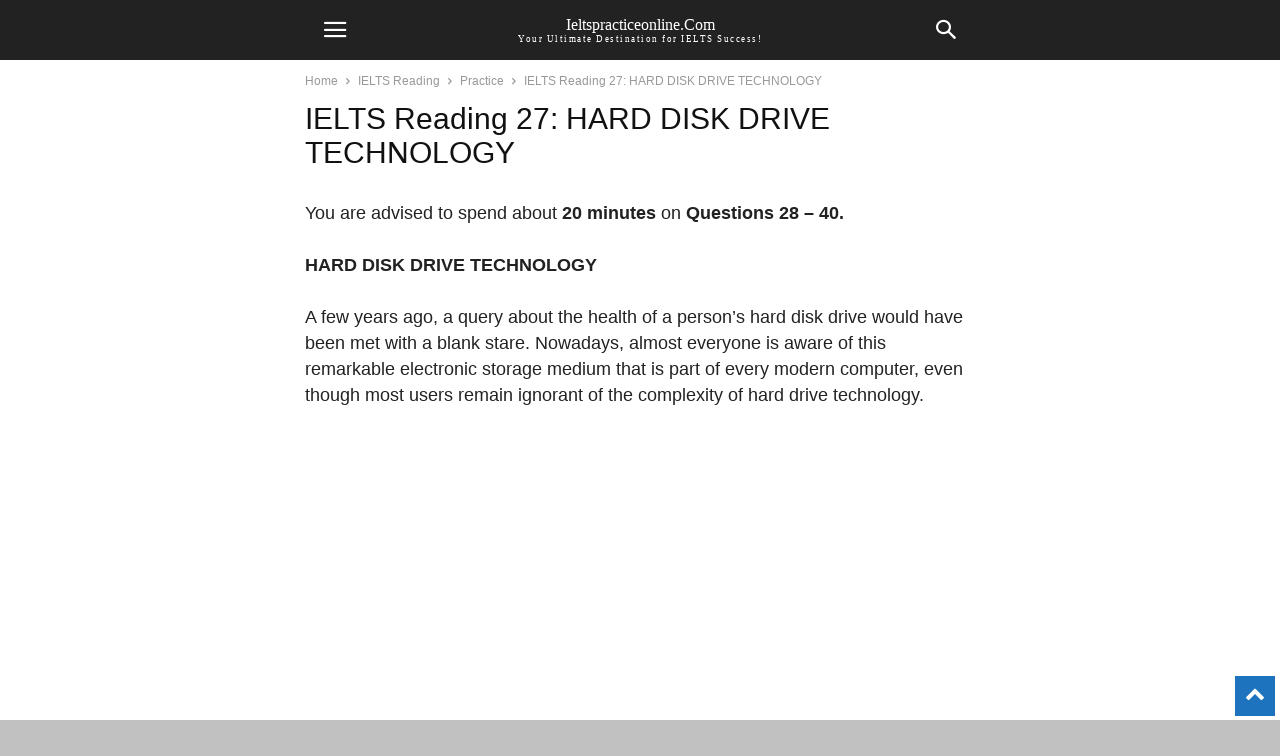

--- FILE ---
content_type: text/html; charset=utf-8
request_url: https://ieltspracticeonline.com/ielts-reading-27-hard-disk-drive-technology/?amp
body_size: 18855
content:
<!DOCTYPE html>
<html amp lang="en-US" data-amp-auto-lightbox-disable transformed="self;v=1" i-amphtml-layout="" i-amphtml-no-boilerplate="" i-amphtml-binding>
<head><meta charset="UTF-8"><meta name="viewport" content="width=device-width"><link rel="preconnect" href="https://cdn.ampproject.org"><style amp-runtime="" i-amphtml-version="012512221826001">html{overflow-x:hidden!important}html.i-amphtml-fie{height:100%!important;width:100%!important}html:not([amp4ads]),html:not([amp4ads]) body{height:auto!important}html:not([amp4ads]) body{margin:0!important}body{-webkit-text-size-adjust:100%;-moz-text-size-adjust:100%;-ms-text-size-adjust:100%;text-size-adjust:100%}html.i-amphtml-singledoc.i-amphtml-embedded{-ms-touch-action:pan-y pinch-zoom;touch-action:pan-y pinch-zoom}html.i-amphtml-fie>body,html.i-amphtml-singledoc>body{overflow:visible!important}html.i-amphtml-fie:not(.i-amphtml-inabox)>body,html.i-amphtml-singledoc:not(.i-amphtml-inabox)>body{position:relative!important}html.i-amphtml-ios-embed-legacy>body{overflow-x:hidden!important;overflow-y:auto!important;position:absolute!important}html.i-amphtml-ios-embed{overflow-y:auto!important;position:static}#i-amphtml-wrapper{overflow-x:hidden!important;overflow-y:auto!important;position:absolute!important;top:0!important;left:0!important;right:0!important;bottom:0!important;margin:0!important;display:block!important}html.i-amphtml-ios-embed.i-amphtml-ios-overscroll,html.i-amphtml-ios-embed.i-amphtml-ios-overscroll>#i-amphtml-wrapper{-webkit-overflow-scrolling:touch!important}#i-amphtml-wrapper>body{position:relative!important;border-top:1px solid transparent!important}#i-amphtml-wrapper+body{visibility:visible}#i-amphtml-wrapper+body .i-amphtml-lightbox-element,#i-amphtml-wrapper+body[i-amphtml-lightbox]{visibility:hidden}#i-amphtml-wrapper+body[i-amphtml-lightbox] .i-amphtml-lightbox-element{visibility:visible}#i-amphtml-wrapper.i-amphtml-scroll-disabled,.i-amphtml-scroll-disabled{overflow-x:hidden!important;overflow-y:hidden!important}amp-instagram{padding:54px 0px 0px!important;background-color:#fff}amp-iframe iframe{box-sizing:border-box!important}[amp-access][amp-access-hide]{display:none}[subscriptions-dialog],body:not(.i-amphtml-subs-ready) [subscriptions-action],body:not(.i-amphtml-subs-ready) [subscriptions-section]{display:none!important}amp-experiment,amp-live-list>[update]{display:none}amp-list[resizable-children]>.i-amphtml-loading-container.amp-hidden{display:none!important}amp-list [fetch-error],amp-list[load-more] [load-more-button],amp-list[load-more] [load-more-end],amp-list[load-more] [load-more-failed],amp-list[load-more] [load-more-loading]{display:none}amp-list[diffable] div[role=list]{display:block}amp-story-page,amp-story[standalone]{min-height:1px!important;display:block!important;height:100%!important;margin:0!important;padding:0!important;overflow:hidden!important;width:100%!important}amp-story[standalone]{background-color:#000!important;position:relative!important}amp-story-page{background-color:#757575}amp-story .amp-active>div,amp-story .i-amphtml-loader-background{display:none!important}amp-story-page:not(:first-of-type):not([distance]):not([active]){transform:translateY(1000vh)!important}amp-autocomplete{position:relative!important;display:inline-block!important}amp-autocomplete>input,amp-autocomplete>textarea{padding:0.5rem;border:1px solid rgba(0,0,0,.33)}.i-amphtml-autocomplete-results,amp-autocomplete>input,amp-autocomplete>textarea{font-size:1rem;line-height:1.5rem}[amp-fx^=fly-in]{visibility:hidden}amp-script[nodom],amp-script[sandboxed]{position:fixed!important;top:0!important;width:1px!important;height:1px!important;overflow:hidden!important;visibility:hidden}
/*# sourceURL=/css/ampdoc.css*/[hidden]{display:none!important}.i-amphtml-element{display:inline-block}.i-amphtml-blurry-placeholder{transition:opacity 0.3s cubic-bezier(0.0,0.0,0.2,1)!important;pointer-events:none}[layout=nodisplay]:not(.i-amphtml-element){display:none!important}.i-amphtml-layout-fixed,[layout=fixed][width][height]:not(.i-amphtml-layout-fixed){display:inline-block;position:relative}.i-amphtml-layout-responsive,[layout=responsive][width][height]:not(.i-amphtml-layout-responsive),[width][height][heights]:not([layout]):not(.i-amphtml-layout-responsive),[width][height][sizes]:not(img):not([layout]):not(.i-amphtml-layout-responsive){display:block;position:relative}.i-amphtml-layout-intrinsic,[layout=intrinsic][width][height]:not(.i-amphtml-layout-intrinsic){display:inline-block;position:relative;max-width:100%}.i-amphtml-layout-intrinsic .i-amphtml-sizer{max-width:100%}.i-amphtml-intrinsic-sizer{max-width:100%;display:block!important}.i-amphtml-layout-container,.i-amphtml-layout-fixed-height,[layout=container],[layout=fixed-height][height]:not(.i-amphtml-layout-fixed-height){display:block;position:relative}.i-amphtml-layout-fill,.i-amphtml-layout-fill.i-amphtml-notbuilt,[layout=fill]:not(.i-amphtml-layout-fill),body noscript>*{display:block;overflow:hidden!important;position:absolute;top:0;left:0;bottom:0;right:0}body noscript>*{position:absolute!important;width:100%;height:100%;z-index:2}body noscript{display:inline!important}.i-amphtml-layout-flex-item,[layout=flex-item]:not(.i-amphtml-layout-flex-item){display:block;position:relative;-ms-flex:1 1 auto;flex:1 1 auto}.i-amphtml-layout-fluid{position:relative}.i-amphtml-layout-size-defined{overflow:hidden!important}.i-amphtml-layout-awaiting-size{position:absolute!important;top:auto!important;bottom:auto!important}i-amphtml-sizer{display:block!important}@supports (aspect-ratio:1/1){i-amphtml-sizer.i-amphtml-disable-ar{display:none!important}}.i-amphtml-blurry-placeholder,.i-amphtml-fill-content{display:block;height:0;max-height:100%;max-width:100%;min-height:100%;min-width:100%;width:0;margin:auto}.i-amphtml-layout-size-defined .i-amphtml-fill-content{position:absolute;top:0;left:0;bottom:0;right:0}.i-amphtml-replaced-content,.i-amphtml-screen-reader{padding:0!important;border:none!important}.i-amphtml-screen-reader{position:fixed!important;top:0px!important;left:0px!important;width:4px!important;height:4px!important;opacity:0!important;overflow:hidden!important;margin:0!important;display:block!important;visibility:visible!important}.i-amphtml-screen-reader~.i-amphtml-screen-reader{left:8px!important}.i-amphtml-screen-reader~.i-amphtml-screen-reader~.i-amphtml-screen-reader{left:12px!important}.i-amphtml-screen-reader~.i-amphtml-screen-reader~.i-amphtml-screen-reader~.i-amphtml-screen-reader{left:16px!important}.i-amphtml-unresolved{position:relative;overflow:hidden!important}.i-amphtml-select-disabled{-webkit-user-select:none!important;-ms-user-select:none!important;user-select:none!important}.i-amphtml-notbuilt,[layout]:not(.i-amphtml-element),[width][height][heights]:not([layout]):not(.i-amphtml-element),[width][height][sizes]:not(img):not([layout]):not(.i-amphtml-element){position:relative;overflow:hidden!important;color:transparent!important}.i-amphtml-notbuilt:not(.i-amphtml-layout-container)>*,[layout]:not([layout=container]):not(.i-amphtml-element)>*,[width][height][heights]:not([layout]):not(.i-amphtml-element)>*,[width][height][sizes]:not([layout]):not(.i-amphtml-element)>*{display:none}amp-img:not(.i-amphtml-element)[i-amphtml-ssr]>img.i-amphtml-fill-content{display:block}.i-amphtml-notbuilt:not(.i-amphtml-layout-container),[layout]:not([layout=container]):not(.i-amphtml-element),[width][height][heights]:not([layout]):not(.i-amphtml-element),[width][height][sizes]:not(img):not([layout]):not(.i-amphtml-element){color:transparent!important;line-height:0!important}.i-amphtml-ghost{visibility:hidden!important}.i-amphtml-element>[placeholder],[layout]:not(.i-amphtml-element)>[placeholder],[width][height][heights]:not([layout]):not(.i-amphtml-element)>[placeholder],[width][height][sizes]:not([layout]):not(.i-amphtml-element)>[placeholder]{display:block;line-height:normal}.i-amphtml-element>[placeholder].amp-hidden,.i-amphtml-element>[placeholder].hidden{visibility:hidden}.i-amphtml-element:not(.amp-notsupported)>[fallback],.i-amphtml-layout-container>[placeholder].amp-hidden,.i-amphtml-layout-container>[placeholder].hidden{display:none}.i-amphtml-layout-size-defined>[fallback],.i-amphtml-layout-size-defined>[placeholder]{position:absolute!important;top:0!important;left:0!important;right:0!important;bottom:0!important;z-index:1}amp-img[i-amphtml-ssr]:not(.i-amphtml-element)>[placeholder]{z-index:auto}.i-amphtml-notbuilt>[placeholder]{display:block!important}.i-amphtml-hidden-by-media-query{display:none!important}.i-amphtml-element-error{background:red!important;color:#fff!important;position:relative!important}.i-amphtml-element-error:before{content:attr(error-message)}i-amp-scroll-container,i-amphtml-scroll-container{position:absolute;top:0;left:0;right:0;bottom:0;display:block}i-amp-scroll-container.amp-active,i-amphtml-scroll-container.amp-active{overflow:auto;-webkit-overflow-scrolling:touch}.i-amphtml-loading-container{display:block!important;pointer-events:none;z-index:1}.i-amphtml-notbuilt>.i-amphtml-loading-container{display:block!important}.i-amphtml-loading-container.amp-hidden{visibility:hidden}.i-amphtml-element>[overflow]{cursor:pointer;position:relative;z-index:2;visibility:hidden;display:initial;line-height:normal}.i-amphtml-layout-size-defined>[overflow]{position:absolute}.i-amphtml-element>[overflow].amp-visible{visibility:visible}template{display:none!important}.amp-border-box,.amp-border-box *,.amp-border-box :after,.amp-border-box :before{box-sizing:border-box}amp-pixel{display:none!important}amp-analytics,amp-auto-ads,amp-story-auto-ads{position:fixed!important;top:0!important;width:1px!important;height:1px!important;overflow:hidden!important;visibility:hidden}amp-story{visibility:hidden!important}html.i-amphtml-fie>amp-analytics{position:initial!important}[visible-when-invalid]:not(.visible),form [submit-error],form [submit-success],form [submitting]{display:none}amp-accordion{display:block!important}@media (min-width:1px){:where(amp-accordion>section)>:first-child{margin:0;background-color:#efefef;padding-right:20px;border:1px solid #dfdfdf}:where(amp-accordion>section)>:last-child{margin:0}}amp-accordion>section{float:none!important}amp-accordion>section>*{float:none!important;display:block!important;overflow:hidden!important;position:relative!important}amp-accordion,amp-accordion>section{margin:0}amp-accordion:not(.i-amphtml-built)>section>:last-child{display:none!important}amp-accordion:not(.i-amphtml-built)>section[expanded]>:last-child{display:block!important}
/*# sourceURL=/css/ampshared.css*/</style><meta name="amp-to-amp-navigation" content="AMP-Redirect-To; AMP.navigateTo"><meta name="robots" content="max-image-preview:large"><meta property="og:image" content="https://i0.wp.com/ieltspracticeonline.com/wp-content/uploads/2018/12/ielts-reading-27-hard-disk-drive-technology.png?fit=960%2C500&amp;ssl=1"><meta name="robots" content="index, follow"><meta name="googlebot" content="index, follow, max-snippet:-1, max-image-preview:large, max-video-preview:-1"><meta name="bingbot" content="index, follow, max-snippet:-1, max-image-preview:large, max-video-preview:-1"><meta property="og:locale" content="en_US"><meta property="og:type" content="article"><meta property="og:title" content="IELTS Reading 27: HARD DISK DRIVE TECHNOLOGY - ieltspracticeonline.com"><meta property="og:description" content="You are advised to spend about 20 minutes on Questions 28 – 40. HARD DISK DRIVE TECHNOLOGY A few years ago, a query about the health of a person’s hard disk drive would have been met with a blank stare. Nowadays, almost everyone is aware of this remarkable electronic storage medium that is part of every modern computer, even […]"><meta property="og:url" content="https://ieltspracticeonline.com/ielts-reading-27-hard-disk-drive-technology/"><meta property="og:site_name" content="ieltspracticeonline.com"><meta property="article:publisher" content="https://www.facebook.com/ieltspractices"><meta property="article:author" content="https://www.facebook.com/ieltspractices"><meta property="article:published_time" content="2018-12-22T11:22:39+00:00"><meta property="article:modified_time" content="2018-12-22T11:23:09+00:00"><meta property="og:image" content="https://i0.wp.com/ieltspracticeonline.com/wp-content/uploads/2018/12/ielts-reading-27-hard-disk-drive-technology.png?fit=960%2C500&amp;ssl=1"><meta property="og:image:width" content="960"><meta property="og:image:height" content="500"><meta property="fb:app_id" content="1781796081896657"><meta name="twitter:card" content="summary_large_image"><meta name="generator" content="WordPress 6.9"><meta name="generator" content="Site Kit by Google 1.170.0"><meta name="generator" content="AMP Plugin v2.5.5; mode=transitional"><meta name="msapplication-TileImage" content="https://i0.wp.com/ieltspracticeonline.com/wp-content/uploads/2018/07/cropped-logo.png?fit=270%2C270&amp;ssl=1"><link rel="preconnect" href="//i0.wp.com"><link rel="preconnect" href="//c0.wp.com"><link rel="dns-prefetch" href="//jetpack.wordpress.com"><link rel="dns-prefetch" href="//s0.wp.com"><link rel="dns-prefetch" href="//public-api.wordpress.com"><link rel="dns-prefetch" href="//0.gravatar.com"><link rel="dns-prefetch" href="//1.gravatar.com"><link rel="dns-prefetch" href="//2.gravatar.com"><link rel="dns-prefetch" href="//www.googletagmanager.com"><link rel="preload" href="https://ieltspracticeonline.com/wp-content/plugins/td-composer/mobile/images/icons/mobile-theme.eot?17#iefix" as="font" crossorigin=""><script async="" src="https://cdn.ampproject.org/v0.mjs" type="module" crossorigin="anonymous"></script><script async nomodule src="https://cdn.ampproject.org/v0.js" crossorigin="anonymous"></script><script src="https://cdn.ampproject.org/v0/amp-ad-0.1.mjs" async="" custom-element="amp-ad" type="module" crossorigin="anonymous"></script><script async nomodule src="https://cdn.ampproject.org/v0/amp-ad-0.1.js" crossorigin="anonymous" custom-element="amp-ad"></script><script src="https://cdn.ampproject.org/v0/amp-analytics-0.1.mjs" async="" custom-element="amp-analytics" type="module" crossorigin="anonymous"></script><script async nomodule src="https://cdn.ampproject.org/v0/amp-analytics-0.1.js" crossorigin="anonymous" custom-element="amp-analytics"></script><script async custom-element="amp-auto-ads" src="https://cdn.ampproject.org/v0/amp-auto-ads-0.1.mjs" type="module" crossorigin="anonymous"></script><script async nomodule src="https://cdn.ampproject.org/v0/amp-auto-ads-0.1.js" crossorigin="anonymous" custom-element="amp-auto-ads"></script><script src="https://cdn.ampproject.org/v0/amp-bind-0.1.mjs" async="" custom-element="amp-bind" type="module" crossorigin="anonymous"></script><script async nomodule src="https://cdn.ampproject.org/v0/amp-bind-0.1.js" crossorigin="anonymous" custom-element="amp-bind"></script><script src="https://cdn.ampproject.org/v0/amp-form-0.1.mjs" async="" custom-element="amp-form" type="module" crossorigin="anonymous"></script><script async nomodule src="https://cdn.ampproject.org/v0/amp-form-0.1.js" crossorigin="anonymous" custom-element="amp-form"></script><script src="https://cdn.ampproject.org/v0/amp-mustache-0.2.mjs" async="" custom-template="amp-mustache" type="module" crossorigin="anonymous"></script><script async nomodule src="https://cdn.ampproject.org/v0/amp-mustache-0.2.js" crossorigin="anonymous" custom-template="amp-mustache"></script><script src="https://cdn.ampproject.org/v0/amp-sidebar-0.1.mjs" async="" custom-element="amp-sidebar" type="module" crossorigin="anonymous"></script><script async nomodule src="https://cdn.ampproject.org/v0/amp-sidebar-0.1.js" crossorigin="anonymous" custom-element="amp-sidebar"></script><link rel="icon" href="https://i0.wp.com/ieltspracticeonline.com/wp-content/uploads/2018/07/cropped-logo.png?fit=32%2C32&amp;ssl=1" sizes="32x32"><link rel="icon" href="https://i0.wp.com/ieltspracticeonline.com/wp-content/uploads/2018/07/cropped-logo.png?fit=192%2C192&amp;ssl=1" sizes="192x192"><style amp-custom="">amp-img:is([sizes=auto i],[sizes^="auto," i]){contain-intrinsic-size:3000px 1500px}amp-img.amp-wp-enforced-sizes{object-fit:contain}amp-img img,amp-img noscript{image-rendering:inherit;object-fit:inherit;object-position:inherit}:root{--wp-block-synced-color:#7a00df;--wp-block-synced-color--rgb:122,0,223;--wp-bound-block-color:var(--wp-block-synced-color);--wp-editor-canvas-background:#ddd;--wp-admin-theme-color:#007cba;--wp-admin-theme-color--rgb:0,124,186;--wp-admin-theme-color-darker-10:#006ba1;--wp-admin-theme-color-darker-10--rgb:0,107,160.5;--wp-admin-theme-color-darker-20:#005a87;--wp-admin-theme-color-darker-20--rgb:0,90,135;--wp-admin-border-width-focus:2px}@media (min-resolution:192dpi){:root{--wp-admin-border-width-focus:1.5px}}:root{--wp--preset--font-size--normal:16px;--wp--preset--font-size--huge:42px}html :where(.has-border-color){border-style:solid}html :where([data-amp-original-style*=border-top-color]){border-top-style:solid}html :where([data-amp-original-style*=border-right-color]){border-right-style:solid}html :where([data-amp-original-style*=border-bottom-color]){border-bottom-style:solid}html :where([data-amp-original-style*=border-left-color]){border-left-style:solid}html :where([data-amp-original-style*=border-width]){border-style:solid}html :where([data-amp-original-style*=border-top-width]){border-top-style:solid}html :where([data-amp-original-style*=border-right-width]){border-right-style:solid}html :where([data-amp-original-style*=border-bottom-width]){border-bottom-style:solid}html :where([data-amp-original-style*=border-left-width]){border-left-style:solid}html :where(amp-img[class*=wp-image-]),html :where(amp-anim[class*=wp-image-]){height:auto;max-width:100%}:where(figure){margin:0 0 1em}html :where(.is-position-sticky){--wp-admin--admin-bar--position-offset:var(--wp-admin--admin-bar--height,0px)}@media screen and (max-width:600px){html :where(.is-position-sticky){--wp-admin--admin-bar--position-offset:0px}}.wp-block-image>a,.wp-block-image>figure>a{display:inline-block}.wp-block-image amp-img{box-sizing:border-box;height:auto;max-width:100%;vertical-align:bottom}.wp-block-image[data-amp-original-style*=border-radius] amp-img,.wp-block-image[data-amp-original-style*=border-radius]>a{border-radius:inherit}.wp-block-image :where(figcaption){margin-bottom:1em;margin-top:.5em}.wp-block-image figure{margin:0}@keyframes show-content-image{0%{visibility:hidden}99%{visibility:hidden}to{visibility:visible}}@keyframes turn-on-visibility{0%{opacity:0}to{opacity:1}}@keyframes turn-off-visibility{0%{opacity:1;visibility:visible}99%{opacity:0;visibility:visible}to{opacity:0;visibility:hidden}}@keyframes lightbox-zoom-in{0%{transform:translate(calc(( -100vw + var(--wp--lightbox-scrollbar-width) ) / 2 + var(--wp--lightbox-initial-left-position)),calc(-50vh + var(--wp--lightbox-initial-top-position))) scale(var(--wp--lightbox-scale))}to{transform:translate(-50%,-50%) scale(1)}}@keyframes lightbox-zoom-out{0%{transform:translate(-50%,-50%) scale(1);visibility:visible}99%{visibility:visible}to{transform:translate(calc(( -100vw + var(--wp--lightbox-scrollbar-width) ) / 2 + var(--wp--lightbox-initial-left-position)),calc(-50vh + var(--wp--lightbox-initial-top-position))) scale(var(--wp--lightbox-scale));visibility:hidden}}:root{--wp--preset--aspect-ratio--square:1;--wp--preset--aspect-ratio--4-3:4/3;--wp--preset--aspect-ratio--3-4:3/4;--wp--preset--aspect-ratio--3-2:3/2;--wp--preset--aspect-ratio--2-3:2/3;--wp--preset--aspect-ratio--16-9:16/9;--wp--preset--aspect-ratio--9-16:9/16;--wp--preset--color--black:#000;--wp--preset--color--cyan-bluish-gray:#abb8c3;--wp--preset--color--white:#fff;--wp--preset--color--pale-pink:#f78da7;--wp--preset--color--vivid-red:#cf2e2e;--wp--preset--color--luminous-vivid-orange:#ff6900;--wp--preset--color--luminous-vivid-amber:#fcb900;--wp--preset--color--light-green-cyan:#7bdcb5;--wp--preset--color--vivid-green-cyan:#00d084;--wp--preset--color--pale-cyan-blue:#8ed1fc;--wp--preset--color--vivid-cyan-blue:#0693e3;--wp--preset--color--vivid-purple:#9b51e0;--wp--preset--gradient--vivid-cyan-blue-to-vivid-purple:linear-gradient(135deg,#0693e3 0%,#9b51e0 100%);--wp--preset--gradient--light-green-cyan-to-vivid-green-cyan:linear-gradient(135deg,#7adcb4 0%,#00d082 100%);--wp--preset--gradient--luminous-vivid-amber-to-luminous-vivid-orange:linear-gradient(135deg,#fcb900 0%,#ff6900 100%);--wp--preset--gradient--luminous-vivid-orange-to-vivid-red:linear-gradient(135deg,#ff6900 0%,#cf2e2e 100%);--wp--preset--gradient--very-light-gray-to-cyan-bluish-gray:linear-gradient(135deg,#eee 0%,#a9b8c3 100%);--wp--preset--gradient--cool-to-warm-spectrum:linear-gradient(135deg,#4aeadc 0%,#9778d1 20%,#cf2aba 40%,#ee2c82 60%,#fb6962 80%,#fef84c 100%);--wp--preset--gradient--blush-light-purple:linear-gradient(135deg,#ffceec 0%,#9896f0 100%);--wp--preset--gradient--blush-bordeaux:linear-gradient(135deg,#fecda5 0%,#fe2d2d 50%,#6b003e 100%);--wp--preset--gradient--luminous-dusk:linear-gradient(135deg,#ffcb70 0%,#c751c0 50%,#4158d0 100%);--wp--preset--gradient--pale-ocean:linear-gradient(135deg,#fff5cb 0%,#b6e3d4 50%,#33a7b5 100%);--wp--preset--gradient--electric-grass:linear-gradient(135deg,#caf880 0%,#71ce7e 100%);--wp--preset--gradient--midnight:linear-gradient(135deg,#020381 0%,#2874fc 100%);--wp--preset--font-size--small:13px;--wp--preset--font-size--medium:20px;--wp--preset--font-size--large:36px;--wp--preset--font-size--x-large:42px;--wp--preset--spacing--20:.44rem;--wp--preset--spacing--30:.67rem;--wp--preset--spacing--40:1rem;--wp--preset--spacing--50:1.5rem;--wp--preset--spacing--60:2.25rem;--wp--preset--spacing--70:3.38rem;--wp--preset--spacing--80:5.06rem;--wp--preset--shadow--natural:6px 6px 9px rgba(0,0,0,.2);--wp--preset--shadow--deep:12px 12px 50px rgba(0,0,0,.4);--wp--preset--shadow--sharp:6px 6px 0px rgba(0,0,0,.2);--wp--preset--shadow--outlined:6px 6px 0px -3px #fff,6px 6px #000;--wp--preset--shadow--crisp:6px 6px 0px #000}:where(.is-layout-flex){gap:.5em}:where(.is-layout-grid){gap:.5em}:where(.wp-block-columns.is-layout-flex){gap:2em}:where(.wp-block-columns.is-layout-grid){gap:2em}:where(.wp-block-post-template.is-layout-flex){gap:1.25em}:where(.wp-block-post-template.is-layout-grid){gap:1.25em}.has-vivid-red-color:not(#_#_#_#_#_#_#_){color:var(--wp--preset--color--vivid-red)}body{font-family:Arial,sans-serif;background-color:#f4f4f9;margin:0;padding:0;color:#333}html{font-family:sans-serif;-ms-text-size-adjust:100%;-webkit-text-size-adjust:100%}body{margin:0}article,figure,footer,header{display:block}[hidden],template{display:none}a{background-color:transparent}a:active,a:hover{outline:0}strong{font-weight:bold}h1{font-size:2em;margin:.67em 0}amp-img{border:0}figure{margin:0}input{color:inherit;font:inherit;margin:0}html input[type="button"],input[type="reset"],input[type="submit"]{-webkit-appearance:button;cursor:pointer}html input[disabled]{cursor:default}input::-moz-focus-inner{border:0;padding:0}input{line-height:normal}input[type="checkbox"],input[type="radio"]{box-sizing:border-box;padding:0}input[type="number"]::-webkit-inner-spin-button,input[type="number"]::-webkit-outer-spin-button{height:auto}input[type="search"]{-webkit-appearance:textfield;-moz-box-sizing:content-box;-webkit-box-sizing:content-box;box-sizing:content-box}input[type="search"]::-webkit-search-cancel-button,input[type="search"]::-webkit-search-decoration{-webkit-appearance:none}body,p{font-family:-apple-system,".SFNSText-Regular","San Francisco","Roboto","Segoe UI","Helvetica Neue","Lucida Grande",sans-serif;font-size:14px;line-height:21px}p{margin-top:0;margin-bottom:21px}a:active,a:focus{outline:none}a{color:var(--td_theme_color,#4db2ec);text-decoration:none}ul{padding:0}ul li{line-height:24px;margin-left:21px}h1,h2,h3,h4,h5{color:#111;font-weight:bold;margin:6px 0 6px 0}h1 > a,h2 > a,h3 > a,h4 > a,h5 > a{color:#111}h1{font-size:32px;line-height:38px;margin-top:33px;margin-bottom:23px}h2{font-size:27px;line-height:34px;margin-top:30px;margin-bottom:20px}h3{font-size:22px;line-height:29px;margin-top:27px;margin-bottom:17px}h4{font-size:19px;line-height:27px;margin-top:24px;margin-bottom:14px}h5{font-size:17px;line-height:23px;margin-top:21px;margin-bottom:11px}input:focus,input[type]:focus{outline:0 none}input[type=submit]{font-size:13px;background-color:#222;border-radius:0;color:#fff;border:none;padding:8px 15px;font-weight:500;-webkit-transition:background-color .4s;-moz-transition:background-color .4s;-o-transition:background-color .4s;transition:background-color .4s}input[type=text],input[type=url],input[type=tel],input[type=email]{font-size:16px;line-height:21px;color:#444;border:1px solid #e1e1e1;width:100%;max-width:100%;height:34px;padding:3px 9px}input[type=text]:active:not(#_#_#_#_#_#_#_#_),input[type=url]:active:not(#_#_#_#_#_#_#_#_),input[type=tel]:active:not(#_#_#_#_#_#_#_#_),input[type=email]:active:not(#_#_#_#_#_#_#_#_),input[type=text]:focus:not(#_#_#_#_#_#_#_#_),input[type=url]:focus:not(#_#_#_#_#_#_#_#_),input[type=tel]:focus:not(#_#_#_#_#_#_#_#_),input[type=email]:focus:not(#_#_#_#_#_#_#_#_){border-color:#b0b0b0}input[type=password]{width:100%;position:relative;top:0;display:inline-table;vertical-align:middle;font-size:12px;line-height:21px;color:#444;border:1px solid #ccc;max-width:100%;height:34px;padding:3px 9px;margin-bottom:10px}input[type=password]:active,input[type=password]:focus{border-color:#b0b0b0}.td-post-content amp-img{margin-bottom:21px}.td-post-content figure amp-img{margin-bottom:0}.td-post-content p > amp-img{margin-bottom:0}.wp-block-image{margin-bottom:21px}.td-post-content{font-size:15px;line-height:26px;color:#222}.td-post-content a:hover{text-decoration:underline}.td-post-content ul{margin-bottom:26px}.td-post-content ul ul{margin-bottom:0}.td-post-content li ul{margin-bottom:0}.td-post-content p,.td-post-content li{font-size:15px;line-height:26px}.td-post-content p{margin-bottom:26px}@font-face{font-family:"mobile-theme";src:url("https://ieltspracticeonline.com/wp-content/plugins/td-composer/mobile/images/icons/mobile-theme.eot?17");src:url("https://ieltspracticeonline.com/wp-content/plugins/td-composer/mobile/images/icons/mobile-theme.eot?17#iefix") format("embedded-opentype"),url("https://ieltspracticeonline.com/wp-content/plugins/td-composer/mobile/images/icons/mobile-theme.woff?17") format("woff"),url("https://ieltspracticeonline.com/wp-content/plugins/td-composer/mobile/images/icons/mobile-theme.ttf?17") format("truetype"),url("https://ieltspracticeonline.com/wp-content/plugins/td-composer/mobile/images/icons/mobile-theme.svg?17#mobile-theme") format("svg");font-weight:normal;font-style:normal;font-display:swap}[class^="td-icon-"]:before,[class*=" td-icon-"]:before{font-family:"mobile-theme";speak:none;font-style:normal;font-weight:normal;font-variant:normal;text-transform:none;line-height:1;text-align:center;-webkit-font-smoothing:antialiased;-moz-osx-font-smoothing:grayscale}[class*="td-icon-"]{line-height:1;text-align:center;display:inline-block}.td-icon-right:before{content:""}.td-icon-menu-up:before{content:""}.td-icon-search:before{content:""}.td-icon-menu-right:before{content:""}.td-icon-mobile:before{content:""}.td-icon-close-mobile:before{content:""}.td-module-thumb,.td_module_wrap{position:relative}.td-module-thumb .entry-thumb{display:block}.entry-thumb{width:100%}.td-post-date{display:inline-block;font-size:12px;line-height:16px}.td-post-category{font-size:9px;line-height:10px;background-color:#222;color:#fff;margin-right:5px;padding:4px 6px;display:inline-table;vertical-align:middle;text-transform:uppercase;pointer-events:auto}.entry-title{-ms-word-wrap:break-word;word-wrap:break-word}.td_module_mob_1{margin-bottom:30px}.td_module_mob_1 .td-module-thumb{position:absolute;overflow:hidden;left:0;top:0;width:120px;height:85px}@media (max-width: 320px){.td_module_mob_1 .td-module-thumb{width:100px;height:70px}}.td_module_mob_1 .item-details{margin-left:135px;min-height:85px}@media (max-width: 320px){.td_module_mob_1 .item-details{margin-left:115px;min-height:70px}}.td_module_mob_1 .entry-title{margin:0 0 5px 0;font-size:17px;line-height:20px}.td_module_mob_1 .entry-title a{color:#000}.td_module_mob_1 .td-post-date{color:#444}.block-title{font-weight:bold;font-size:20px;text-align:center;margin:30px 0;text-transform:uppercase;line-height:1}.td-a-rec{margin:30px auto 30px;text-align:center}.td-post-content .td-a-rec{margin:20px auto 15px}.td-crumb-container{margin:15px 0;line-height:1}.entry-crumbs{font-size:12px;color:#999}.entry-crumbs a{color:#999}.entry-crumbs .td-bread-sep{font-size:11px;margin:0 5px;position:relative;top:1px}.td-page-meta{display:none}.td-mobile-container{opacity:1;-webkit-transition:all .5s ease .5s;-moz-transition:all .5s ease .5s;-o-transition:all .5s ease .5s;transition:all .5s ease .5s}.td-header-wrap{background-color:#222;color:#fff;height:60px;position:relative;z-index:9998;width:100%}@media print{body:not(#_#_#_#_#_#_#_#_){-webkit-print-color-adjust:exact;print-color-adjust:exact}.td-scroll-up:not(#_#_#_#_#_#_#_){display:none}.td-header-wrap:not(#_#_#_#_#_#_#_){position:relative;top:0}}#td-header-menu{position:relative}#td-top-mobile-toggle{display:inline-block}#td-top-mobile-toggle i{font-size:26px;height:60px;width:60px;line-height:64px;display:inline-block;color:var(--td_mobile_icons_color,#fff)}.td-main-menu-logo{display:block;margin-right:0;height:0;float:left}.td-main-menu-logo a{line-height:46px}.td-main-menu-logo amp-img{margin:auto;bottom:0;top:0;left:0;right:0;position:absolute;padding:6px 0;max-height:60px;max-width:250px;width:auto}@media (max-width: 320px){.td-main-menu-logo amp-img{max-width:210px}}.td-main-menu-logo .td-logo-text-wrap{position:absolute;top:50%;left:50%;transform:translate(-50%,-50%);text-align:center}.td-main-menu-logo .td-logo-text,.td-main-menu-logo .td-tagline-text{display:block;font-family:serif;line-height:1}.td-main-menu-logo .td-logo-text{font-size:24px;text-transform:uppercase;color:#fff}.td-main-menu-logo .td-tagline-text{padding-top:2px;font-size:9px;letter-spacing:1.5px;color:#fff}.td-search-icon{position:absolute;right:-3px;top:0}.td-search-icon i{height:60px;width:60px;line-height:64px;font-size:22px;margin-right:2px;color:#fff}.td-search-wrap{padding:0;position:fixed;width:100%;height:calc(100% + 1px);top:0;text-align:center;z-index:9999;visibility:hidden;color:#fff}.td-search-wrap .td_module_wrap{text-align:left}.td-search-wrap .entry-title a{color:#fff}.td-search-wrap .td-post-date{color:#ddd}.td-search-wrap .td-search-form{margin-bottom:30px}.td-search-wrap .td-aj-search-results{margin:0 5%;text-align:left}.td-search-wrap .td-module-thumb{top:auto;left:auto}.td-search-wrap .result-msg{margin:0 5%}.td-search-wrap .result-msg a{display:block;text-align:center;width:100%;text-transform:uppercase;line-height:50px;color:#000;border:none;-webkit-box-shadow:0 0 8px rgba(0,0,0,.36);-moz-box-shadow:0 0 8px rgba(0,0,0,.36);box-shadow:0 0 8px rgba(0,0,0,.36);margin:30px 0 30px;font-size:17px;border-radius:0;background-color:#fff;opacity:.8}.td-search-background{background-repeat:no-repeat;background-size:cover;background-position:center top;position:fixed;top:0;display:block;width:100%;height:113%;z-index:9999;-webkit-transition:all .5s cubic-bezier(.79,.14,.15,.86);-moz-transition:all .5s cubic-bezier(.79,.14,.15,.86);-o-transition:all .5s cubic-bezier(.79,.14,.15,.86);transition:all .5s cubic-bezier(.79,.14,.15,.86);transform:translate3d(100%,0,0);-webkit-transform:translate3d(100%,0,0);-moz-transform:translate3d(100%,0,0);-ms-transform:translate3d(100%,0,0);-o-transform:translate3d(100%,0,0);visibility:hidden}.td-search-background:before{content:"";width:100%;height:100%;position:absolute;top:0;left:0;opacity:.98;background:#333145;background:-moz-linear-gradient(top,#333145 0%,#b8333e 100%);background:-webkit-gradient(left top,left bottom,color-stop(0%,#333145),color-stop(100%,#b8333e));background:-webkit-linear-gradient(top,#333145 0%,#b8333e 100%);background:-o-linear-gradient(top,#333145 0%,#b8333e 100%);background:-ms-linear-gradient(top,#333145 0%,#b8333e 100%);background:linear-gradient(to bottom,#333145 0%,#b8333e 100%);filter:progid:DXImageTransform.Microsoft.gradient(startColorstr="#333145",endColorstr="#b8333e",GradientType=0)}.td-search-close{text-align:right;z-index:1000}.td-search-close .td-icon-close-mobile{height:70px;width:70px;line-height:70px;font-size:21px;color:#fff;position:relative;top:4px;right:0}.td-drop-down-search{opacity:0;visibility:hidden;-webkit-transition:all .5s ease 0s;-moz-transition:all .5s ease 0s;-o-transition:all .5s ease 0s;transition:all .5s ease 0s;-webkit-backface-visibility:hidden;position:relative}#td-header-search{color:#fff;font-weight:bold;font-size:28px;height:40px;line-height:36px;border:0;background:transparent;outline:0;margin:8px 0;text-align:center}.td-search-input{margin:0 5%;position:relative}.td-search-input span{opacity:.8;font-size:12px}.td-search-input:before,.td-search-input:after{content:"";position:absolute;display:block;width:100%;height:1px;background-color:#fff;bottom:0;left:0;opacity:.2}.td-search-input:after{opacity:.8;transform:scaleX(0);-webkit-transform:scaleX(0);-moz-transform:scaleX(0);-ms-transform:scaleX(0);-o-transform:scaleX(0);-webkit-transition:transform .5s ease .8s;-moz-transition:transform .5s ease .8s;-o-transition:transform .5s ease .8s;transition:transform .5s ease .8s}.td-search-opened{overflow:hidden}.td-search-opened #td-outer-wrap{position:static;transform:scale3d(.9,.9,.9);-webkit-transform:scale3d(.9,.9,.9);-moz-transform:scale3d(.9,.9,.9);-ms-transform:scale3d(.9,.9,.9);-o-transform:scale3d(.9,.9,.9);-webkit-box-shadow:0 0 46px;-moz-box-shadow:0 0 46px;box-shadow:0 0 46px}.td-search-opened .td-drop-down-search{opacity:1;-webkit-transition:all .5s ease .3s;-moz-transition:all .5s ease .3s;-o-transition:all .5s ease .3s;transition:all .5s ease .3s;height:calc(100% + 1px);overflow-y:scroll;overflow-x:hidden}.td-search-opened .td-drop-down-search:not(#_#_#_#_#_#_#_){visibility:visible}.td-search-opened .td-search-background{transform:translate3d(0,0,0);-webkit-transform:translate3d(0,0,0);-moz-transform:translate3d(0,0,0);-ms-transform:translate3d(0,0,0);-o-transform:translate3d(0,0,0)}.td-search-opened .td-search-background:not(#_#_#_#_#_#_#_){visibility:visible}.td-search-opened .td-search-input:after{transform:scaleX(1);-webkit-transform:scaleX(1);-moz-transform:scaleX(1);-ms-transform:scaleX(1);-o-transform:scaleX(1)}.td-menu-background{background-repeat:no-repeat;background-size:cover;background-position:center top;position:fixed;top:0;display:block;width:100%;height:113%;z-index:9999;-webkit-transition:all .5s cubic-bezier(.79,.14,.15,.86);-moz-transition:all .5s cubic-bezier(.79,.14,.15,.86);-o-transition:all .5s cubic-bezier(.79,.14,.15,.86);transition:all .5s cubic-bezier(.79,.14,.15,.86);transform:translate3d(-100%,0,0);-webkit-transform:translate3d(-100%,0,0);-moz-transform:translate3d(-100%,0,0);-ms-transform:translate3d(-100%,0,0);-o-transform:translate3d(-100%,0,0)}.td-menu-background:before{content:"";width:100%;height:100%;position:absolute;top:0;left:0;opacity:.98;background:#333145;background:-moz-linear-gradient(top,#333145 0%,#b8333e 100%);background:-webkit-gradient(left top,left bottom,color-stop(0%,#333145),color-stop(100%,#b8333e));background:-webkit-linear-gradient(top,#333145 0%,#b8333e 100%);background:-o-linear-gradient(top,#333145 0%,#b8333e 100%);background:-ms-linear-gradient(top,#333145 0%,#b8333e 100%);background:linear-gradient(to bottom,#333145 0%,#b8333e 100%);filter:progid:DXImageTransform.Microsoft.gradient(startColorstr="#333145",endColorstr="#b8333e",GradientType=0)}#td-mobile-nav{padding:0;position:fixed;width:100%;height:calc(100% + 1px);top:0;z-index:9999;-webkit-transition:all .5s cubic-bezier(.79,.14,.15,.86);-moz-transition:all .5s cubic-bezier(.79,.14,.15,.86);-o-transition:all .5s cubic-bezier(.79,.14,.15,.86);transition:all .5s cubic-bezier(.79,.14,.15,.86);transform:translate3d(-99%,0,0);-webkit-transform:translate3d(-99%,0,0);-moz-transform:translate3d(-99%,0,0);-ms-transform:translate3d(-99%,0,0);-o-transform:translate3d(-99%,0,0);left:-1%;overflow:hidden}.td-menu-socials-wrap{position:relative}.td-menu-socials-wrap .td-icon-font{color:var(--td_mobile_text_color,#fff)}.td-menu-socials{padding:0 65px 0 20px;overflow:hidden;height:60px}.td-mobile-close{position:absolute;right:0;top:0;z-index:1000}.td-mobile-close .td-icon-close-mobile{height:70px;width:70px;line-height:70px;font-size:21px;color:#fff;top:4px;position:relative}.td-mobile-content{padding:20px 20px 0}.td-mobile-container{padding-bottom:20px}.td-mobile-content ul{list-style:none;margin:0;padding:0}.td-mobile-content li{float:none;margin-left:0;-webkit-touch-callout:none;-webkit-user-select:none;-khtml-user-select:none;-moz-user-select:none;-ms-user-select:none;user-select:none}.td-mobile-content li a{display:block;line-height:21px;font-size:21px;color:#fff;margin-left:0;padding:12px 45px 12px 12px;font-weight:bold}.td-mobile-content .td-icon-menu-right{position:absolute;cursor:pointer;top:3px;right:-7px;z-index:1000;font-size:14px;padding:12px 15px;float:right;color:#fff;-webkit-transform-origin:50% 50% 0px;-moz-transform-origin:50% 50% 0px;-o-transform-origin:50% 50% 0px;transform-origin:50% 50% 0px;-webkit-transition:transform .3s ease;-moz-transition:transform .3s ease;-o-transition:transform .3s ease;transition:transform .3s ease;transform:rotate(-90deg);-webkit-transform:rotate(-90deg);-moz-transform:rotate(-90deg);-ms-transform:rotate(-90deg);-o-transform:rotate(-90deg)}.td-mobile-content .td-icon-menu-right:before{content:""}.td-mobile-content .sub-menu{max-height:0;overflow:hidden;opacity:0;-webkit-transition:max-height .5s cubic-bezier(.77,0,.175,1),opacity .5s cubic-bezier(.77,0,.175,1);-moz-transition:max-height .5s cubic-bezier(.77,0,.175,1),opacity .5s cubic-bezier(.77,0,.175,1);-o-transition:max-height .5s cubic-bezier(.77,0,.175,1),opacity .5s cubic-bezier(.77,0,.175,1);transition:max-height .5s cubic-bezier(.77,0,.175,1),opacity .5s cubic-bezier(.77,0,.175,1)}.td-mobile-content .sub-menu .td-icon-menu-right{font-size:11px;right:-6px;top:1px;color:#fff}.td-mobile-content .sub-menu a{line-height:19px;font-size:16px;font-weight:normal}.td-mobile-content .sub-menu a:not(#_#_#_#_#_#_#_#_){padding:9px 36px 9px 36px}.td-mobile-content .sub-menu .sub-menu a:not(#_#_#_#_#_#_#_#_){padding-left:55px}.td-mobile-content .sub-menu .sub-menu .sub-menu a:not(#_#_#_#_#_#_#_#_){padding-left:74px}.td-mobile-content .menu-item-has-children a{width:100%;z-index:1}.td-menu-mob-open-menu{overflow:hidden}.td-menu-mob-open-menu #td-outer-wrap{transform:scale3d(.9,.9,.9);-webkit-transform:scale3d(.9,.9,.9);-moz-transform:scale3d(.9,.9,.9);-ms-transform:scale3d(.9,.9,.9);-o-transform:scale3d(.9,.9,.9);-webkit-box-shadow:0 0 46px;-moz-box-shadow:0 0 46px;box-shadow:0 0 46px}.td-menu-mob-open-menu #td-mobile-nav{height:calc(100% + 1px);overflow:auto;transform:translate3d(0,0,0);-webkit-transform:translate3d(0,0,0);-moz-transform:translate3d(0,0,0);-ms-transform:translate3d(0,0,0);-o-transform:translate3d(0,0,0);left:0}.td-menu-mob-open-menu #td-mobile-nav:not(#_#_#_#_#_#_#_#_){visibility:visible}.td-menu-mob-open-menu .td-menu-background{transform:translate3d(0,0,0);-webkit-transform:translate3d(0,0,0);-moz-transform:translate3d(0,0,0);-ms-transform:translate3d(0,0,0);-o-transform:translate3d(0,0,0)}.td-menu-mob-open-menu .td-menu-background:not(#_#_#_#_#_#_#_){visibility:visible}.td-mobile-sub-footer-wrap{color:#ccc;background-color:#000;text-align:center;padding:18px 0;clear:both}.td-sub-footer-menu ul{margin-top:0}.td-sub-footer-menu .sub-menu{display:none}.td-sub-footer-menu li{list-style:none;display:inline-block;margin-left:0;margin-bottom:12px}.td-sub-footer-menu a{color:#ccc;margin:0 8px}.td-sub-footer-menu:last-child a{margin-right:0}.td-post-content{margin-bottom:26px}header .entry-title{margin-top:9px;margin-bottom:9px;font-size:30px;line-height:34px;font-weight:normal}header .td-module-meta-info{margin-bottom:21px;color:#999;font-size:12px;line-height:1;height:auto;overflow:hidden}header .td-module-meta-info i{margin-right:5px;vertical-align:middle}header .td-module-meta-info .td-post-date{display:inline-block;position:relative;top:2px}.td-post-source-tags{font-size:11px}.td-author-name{font-size:20px;line-height:21px;font-weight:700;margin:7px 0 8px 0}.td-author-name a{color:#222}.td-related-title{text-align:center;margin-bottom:24px}.td_block_related_posts_mob{margin-bottom:48px;clear:both}.td-comments-title-wrap .block-title{margin-bottom:24px;margin-top:19px}.single .comments{margin-bottom:48px;padding-top:1px;margin-top:-20px;clear:both}*{-webkit-box-sizing:border-box;-moz-box-sizing:border-box;box-sizing:border-box}*:before,*:after{-webkit-box-sizing:border-box;-moz-box-sizing:border-box;box-sizing:border-box}amp-img{max-width:100%;width:auto \9;height:auto}body{background-color:#c1c1c1}body:not(#_#_#_#_#_#_#_#_){visibility:visible}#td-outer-wrap{overflow:auto;margin:auto;width:100%;background-color:#fff;-webkit-transition:transform .7s ease;-moz-transition:transform .7s ease;-o-transition:transform .7s ease;transition:transform .7s ease;-webkit-transform-origin:50% 200px 0;-moz-transform-origin:50% 200px 0;-o-transform-origin:50% 200px 0;transform-origin:50% 200px 0}.td-container{width:100%;padding-left:15px;padding-right:15px}.post footer{clear:both}.td-scroll-up{cursor:pointer;position:fixed;bottom:4px;right:5px;width:40px;height:40px;background-color:var(--td_theme_color,#4db2ec);z-index:9999;transform:translate3d(0,70px,0);-webkit-transform:translate3d(0,70px,0);-moz-transform:translate3d(0,70px,0);-ms-transform:translate3d(0,70px,0);-o-transform:translate3d(0,70px,0);-webkit-transition:transform .4s cubic-bezier(.55,0,.1,1) 0s;-moz-transition:transform .4s cubic-bezier(.55,0,.1,1) 0s;-o-transition:transform .4s cubic-bezier(.55,0,.1,1) 0s;transition:transform .4s cubic-bezier(.55,0,.1,1) 0s}.td-scroll-up .td-icon-menu-up{position:relative;color:#fff;font-size:20px;display:block;text-align:center;width:40px;top:7px}.td-scroll-up-visible{transform:translate3d(0,0,0);-webkit-transform:translate3d(0,0,0);-moz-transform:translate3d(0,0,0);-ms-transform:translate3d(0,0,0);-o-transform:translate3d(0,0,0)}@media (min-width: 767px){.td-container{max-width:700px;margin-right:auto;margin-left:auto}}.td-main-menu-logo amp-img{max-width:205px;max-height:48px}.td-main-menu-logo amp-img img{width:auto;height:auto;min-width:0;min-height:0}amp-sidebar{width:100%;max-width:100%}amp-sidebar[side]{-webkit-transition:all .5s cubic-bezier(.79,.14,.15,.86);-moz-transition:all .5s cubic-bezier(.79,.14,.15,.86);-o-transition:all .5s cubic-bezier(.79,.14,.15,.86);transition:all .5s cubic-bezier(.79,.14,.15,.86);-webkit-transform:none;transform:none;-webkit-animation:none;animation:none}#td-header-menu{position:relative}#td-header-search{font-weight:400;font-size:14px;height:auto;line-height:normal}#td_amp_menu,#td_amp_search{background-color:transparent}#td_amp_menu:not(#_#_#_#_#_#_#_),#td_amp_search:not(#_#_#_#_#_#_#_){overflow-y:hidden}#td_amp_menu .td-menu-background,#td_amp_search .td-search-background{height:100%}#td_amp_menu #td-mobile-nav,#td_amp_search .td-search-wrap,#td_amp_search .td-drop-down-search{height:100%}#td_amp_search .td-search-wrap,#td_amp_search .td-drop-down-search{overflow-y:auto}.td-mod-no-cat{display:none}.td-mobile-container{padding-bottom:32px}.td-mobile-content .menu-item-has-children .sub-menu{display:block;max-height:none;opacity:.9;transition:none;overflow:visible}.td-mobile-content a:empty{display:none}.td-mobile-content .menu-item-has-children .td-icon-menu-right.td-element-after{display:none}:focus{outline:0}input:focus + ::-webkit-input-placeholder{display:none}::-webkit-input-placeholder{color:white;opacity:.5}::-moz-placeholder{color:white;opacity:.5}:-ms-input-placeholder{color:white;opacity:.5}:-moz-placeholder{color:white;opacity:.5}input:focus::-webkit-input-placeholder{color:transparent}input:focus::-moz-placeholder{color:transparent}input:focus:-ms-input-placeholder{color:transparent}input:focus:-moz-placeholder{color:transparent}amp-ad{margin:30px auto 15px auto}amp-ad:not(#_#_#_#_#_#_#_#_){display:block}.td-post-content .td-a-rec amp-img{margin-bottom:0}.post footer{clear:none}.comments input::placeholder{color:#000}:root :where(p.has-background){padding:1.25em 2.375em}:where(p.has-text-color:not(.has-link-color)) a{color:inherit}ul{box-sizing:border-box}:root :where(.wp-block-list.has-background){padding:1.25em 2.375em}amp-img#wpstats{display:none}#amp-mobile-version-switcher{left:0;position:absolute;width:100%;z-index:100}#amp-mobile-version-switcher>a{background-color:#444;border:0;color:#eaeaea;display:block;font-family:-apple-system,BlinkMacSystemFont,Segoe UI,Roboto,Oxygen-Sans,Ubuntu,Cantarell,Helvetica Neue,sans-serif;font-size:16px;font-weight:600;padding:15px 0;text-align:center;-webkit-text-decoration:none;text-decoration:none}#amp-mobile-version-switcher>a:active,#amp-mobile-version-switcher>a:focus,#amp-mobile-version-switcher>a:hover{-webkit-text-decoration:underline;text-decoration:underline}a{color:#1e73be}.td-scroll-up{background-color:#1e73be}.td-main-menu-logo .td-logo-text{font-family:Georgia,Times,"Times New Roman",serif;font-size:16px;text-transform:capitalize}.td-post-content p,.td-post-content{font-size:18px}.td-post-content li{font-size:18px}.amp-wp-dffa517:not(#_#_#_#_#_){font-weight:bold;font-style:italic}.amp-wp-b371fd6:not(#_#_#_#_#_){color:white}.amp-wp-13076d9:not(#_#_#_#_#_){text-align:center}.amp-wp-9c76635:not(#_#_#_#_#_){display:none}

/*# sourceURL=amp-custom.css */</style><link rel="pingback" href="https://ieltspracticeonline.com/xmlrpc.php"><link rel="canonical" href="https://ieltspracticeonline.com/ielts-reading-27-hard-disk-drive-technology/"><script type="application/ld+json" class="yoast-schema-graph">{"@context":"https://schema.org","@graph":[{"@type":["Person","Organization"],"@id":"https://ieltspracticeonline.com/#/schema/person/be6a93c03304ae55231c81be781888c3","name":"IELTS Practice Online","image":{"@type":"ImageObject","@id":"https://ieltspracticeonline.com/#personlogo","inLanguage":"en-US","url":"https://i0.wp.com/ieltspracticeonline.com/wp-content/uploads/2018/07/logo.png?fit=512%2C512\u0026ssl=1","width":512,"height":512,"caption":"IELTS Practice Online"},"logo":{"@id":"https://ieltspracticeonline.com/#personlogo"},"sameAs":["https://www.facebook.com/ieltspractices"]},{"@type":"WebSite","@id":"https://ieltspracticeonline.com/#website","url":"https://ieltspracticeonline.com/","name":"IELTS Practice Online (Band 9)","description":"Your Ultimate Destination for IELTS Success!","publisher":{"@id":"https://ieltspracticeonline.com/#/schema/person/be6a93c03304ae55231c81be781888c3"},"potentialAction":[{"@type":"SearchAction","target":"https://ieltspracticeonline.com/?s={search_term_string}","query-input":"required name=search_term_string"}],"inLanguage":"en-US"},{"@type":"ImageObject","@id":"https://ieltspracticeonline.com/ielts-reading-27-hard-disk-drive-technology/#primaryimage","inLanguage":"en-US","url":"https://i0.wp.com/ieltspracticeonline.com/wp-content/uploads/2018/12/ielts-reading-27-hard-disk-drive-technology.png?fit=960%2C500\u0026ssl=1","width":960,"height":500},{"@type":"WebPage","@id":"https://ieltspracticeonline.com/ielts-reading-27-hard-disk-drive-technology/#webpage","url":"https://ieltspracticeonline.com/ielts-reading-27-hard-disk-drive-technology/","name":"IELTS Reading 27: HARD DISK DRIVE TECHNOLOGY - ieltspracticeonline.com","isPartOf":{"@id":"https://ieltspracticeonline.com/#website"},"primaryImageOfPage":{"@id":"https://ieltspracticeonline.com/ielts-reading-27-hard-disk-drive-technology/#primaryimage"},"datePublished":"2018-12-22T11:22:39+00:00","dateModified":"2018-12-22T11:23:09+00:00","inLanguage":"en-US","potentialAction":[{"@type":"ReadAction","target":["https://ieltspracticeonline.com/ielts-reading-27-hard-disk-drive-technology/"]}]},{"@type":"Article","@id":"https://ieltspracticeonline.com/ielts-reading-27-hard-disk-drive-technology/#article","isPartOf":{"@id":"https://ieltspracticeonline.com/ielts-reading-27-hard-disk-drive-technology/#webpage"},"author":{"@id":"https://ieltspracticeonline.com/#/schema/person/be6a93c03304ae55231c81be781888c3"},"headline":"IELTS Reading 27: HARD DISK DRIVE TECHNOLOGY","datePublished":"2018-12-22T11:22:39+00:00","dateModified":"2018-12-22T11:23:09+00:00","commentCount":0,"mainEntityOfPage":{"@id":"https://ieltspracticeonline.com/ielts-reading-27-hard-disk-drive-technology/#webpage"},"publisher":{"@id":"https://ieltspracticeonline.com/#/schema/person/be6a93c03304ae55231c81be781888c3"},"image":{"@id":"https://ieltspracticeonline.com/ielts-reading-27-hard-disk-drive-technology/#primaryimage"},"keywords":"reading","articleSection":"Practice","inLanguage":"en-US"},{"@type":["Person"],"@id":"https://ieltspracticeonline.com/#/schema/person/be6a93c03304ae55231c81be781888c3","name":"IELTS Practice Online","sameAs":["https://www.facebook.com/ieltspractices"]}]}</script><link rel="alternate" type="application/rss+xml" title="ieltspracticeonline.com » IELTS Reading 27: HARD DISK DRIVE TECHNOLOGY Comments Feed" href="https://ieltspracticeonline.com/ielts-reading-27-hard-disk-drive-technology/feed/"><link rel="alternate" title="oEmbed (JSON)" type="application/json+oembed" href="https://ieltspracticeonline.com/wp-json/oembed/1.0/embed?url=https%3A%2F%2Fieltspracticeonline.com%2Fielts-reading-27-hard-disk-drive-technology%2F"><link rel="alternate" title="oEmbed (XML)" type="text/xml+oembed" href="https://ieltspracticeonline.com/wp-json/oembed/1.0/embed?url=https%3A%2F%2Fieltspracticeonline.com%2Fielts-reading-27-hard-disk-drive-technology%2F&amp;format=xml"><link rel="https://api.w.org/" href="https://ieltspracticeonline.com/wp-json/"><link rel="alternate" title="JSON" type="application/json" href="https://ieltspracticeonline.com/wp-json/wp/v2/posts/1822"><link rel="shortlink" href="https://wp.me/pbyN8j-to"><link rel="apple-touch-icon" href="https://i0.wp.com/ieltspracticeonline.com/wp-content/uploads/2018/07/cropped-logo.png?fit=180%2C180&amp;ssl=1"><title>IELTS Reading 27: HARD DISK DRIVE TECHNOLOGY - ieltspracticeonline.com</title></head>

<body class="wp-singular post-template-default single single-post postid-1822 single-format-standard wp-theme- wp-child-theme- td-standard-pack" itemscope="itemscope" itemtype="https://schema.org/WebPage">

<amp-state id="td_amp_menu_state" class="i-amphtml-layout-container" i-amphtml-layout="container">
    <script type="application/json">{"visible":false}</script>
</amp-state>
<amp-sidebar id="td_amp_menu" data-amp-bind-class="td_amp_menu_state.visible == true ? 'td-menu-mob-open-menu' : ''" layout="nodisplay" side="left" class="i-amphtml-layout-nodisplay" hidden="hidden" i-amphtml-layout="nodisplay" i-amphtml-binding>

    <div class="td-menu-background"></div>
    <div id="td-mobile-nav">
        <div class="td-mobile-container">

            
            <div class="td-menu-socials-wrap">

                
                <div class="td-menu-socials">
                                    </div>

                
                <div class="td-mobile-close" role="button" aria-label="close sidebar" on="tap:td_amp_menu.toggle,AMP.setState({td_amp_menu_state: {visible: false}})" tabindex="0"><i class="td-icon-close-mobile"></i>
                </div>
            </div>

            
            <div class="td-mobile-content">
                    <div class="menu-menu-container"><ul id="menu-menu" class="td-mobile-main-menu"><li id="menu-item-15" class="menu-item menu-item-type-taxonomy menu-item-object-category menu-item-has-children menu-item-15"><a href="https://ieltspracticeonline.com/ielts-listening/?amp">IELTS Listening<i class="td-icon-menu-right td-element-after"></i></a>
<ul class="sub-menu">
	<li id="menu-item-14910" class="menu-item menu-item-type-taxonomy menu-item-object-category menu-item-14910"><a href="https://ieltspracticeonline.com/ielts-listening/cam-listening/?amp">C.A.M Listening</a></li>
	<li id="menu-item-1279" class="menu-item menu-item-type-taxonomy menu-item-object-category menu-item-1279"><a href="https://ieltspracticeonline.com/ielts-listening/listening-practice/?amp">Practice Test</a></li>
	<li id="menu-item-17" class="menu-item menu-item-type-taxonomy menu-item-object-category menu-item-17"><a href="https://ieltspracticeonline.com/ielts-listening/listening-tips/?amp">Useful Tips – Tricks</a></li>
</ul>
</li>
<li id="menu-item-18" class="menu-item menu-item-type-taxonomy menu-item-object-category current-post-ancestor menu-item-has-children menu-item-18"><a href="https://ieltspracticeonline.com/ielts-reading/?amp">IELTS Reading<i class="td-icon-menu-right td-element-after"></i></a>
<ul class="sub-menu">
	<li id="menu-item-14912" class="menu-item menu-item-type-taxonomy menu-item-object-category menu-item-14912"><a href="https://ieltspracticeonline.com/ielts-reading/c-a-m-reading/?amp">C.A.M Reading</a></li>
	<li id="menu-item-19" class="menu-item menu-item-type-taxonomy menu-item-object-category current-post-ancestor current-menu-parent current-post-parent menu-item-19"><a href="https://ieltspracticeonline.com/ielts-reading/reading-practice/?amp">Practice Test</a></li>
	<li id="menu-item-20" class="menu-item menu-item-type-taxonomy menu-item-object-category menu-item-20"><a href="https://ieltspracticeonline.com/ielts-reading/reading-tips/?amp">Useful Tips – Tricks</a></li>
</ul>
</li>
<li id="menu-item-10" class="menu-item menu-item-type-taxonomy menu-item-object-category menu-item-has-children menu-item-10"><a href="https://ieltspracticeonline.com/ielts-writing/?amp">IELTS Writing<i class="td-icon-menu-right td-element-after"></i></a>
<ul class="sub-menu">
	<li id="menu-item-2148" class="menu-item menu-item-type-taxonomy menu-item-object-category menu-item-2148"><a href="https://ieltspracticeonline.com/ielts-writing/writing-review-2018/?amp">Recent Writing Exam</a></li>
	<li id="menu-item-2979" class="menu-item menu-item-type-taxonomy menu-item-object-category menu-item-2979"><a href="https://ieltspracticeonline.com/ielts-writing/ielts-general-task-1/?amp">General Writing Task</a></li>
	<li id="menu-item-656" class="menu-item menu-item-type-taxonomy menu-item-object-category menu-item-656"><a href="https://ieltspracticeonline.com/ielts-writing/ielts-academic-task-1/?amp">Writing Task 1</a></li>
	<li id="menu-item-4373" class="menu-item menu-item-type-taxonomy menu-item-object-category menu-item-4373"><a href="https://ieltspracticeonline.com/ielts-writing/writing-task-2/?amp">Writing Task 2</a></li>
	<li id="menu-item-7419" class="menu-item menu-item-type-taxonomy menu-item-object-category menu-item-7419"><a href="https://ieltspracticeonline.com/ielts-writing/writing-exercises/?amp">Writing Exercises</a></li>
	<li id="menu-item-597" class="menu-item menu-item-type-taxonomy menu-item-object-category menu-item-597"><a href="https://ieltspracticeonline.com/ielts-writing/writing-sample/?amp">Writing Sample – Topics</a></li>
	<li id="menu-item-14" class="menu-item menu-item-type-taxonomy menu-item-object-category menu-item-14"><a href="https://ieltspracticeonline.com/ielts-writing/ielts-vocabulary-writing/?amp">Writing Vocabulary</a></li>
	<li id="menu-item-26" class="menu-item menu-item-type-taxonomy menu-item-object-category menu-item-26"><a href="https://ieltspracticeonline.com/ielts-writing/writing-tips/?amp">Useful Tips – Tricks</a></li>
</ul>
</li>
<li id="menu-item-7" class="menu-item menu-item-type-taxonomy menu-item-object-category menu-item-has-children menu-item-7"><a href="https://ieltspracticeonline.com/ielts-speaking/?amp">IELTS Speaking<i class="td-icon-menu-right td-element-after"></i></a>
<ul class="sub-menu">
	<li id="menu-item-28" class="menu-item menu-item-type-taxonomy menu-item-object-category menu-item-28"><a href="https://ieltspracticeonline.com/ielts-speaking/speaking-vocabulary/?amp">Speaking Vocabulary</a></li>
	<li id="menu-item-2089" class="menu-item menu-item-type-taxonomy menu-item-object-category menu-item-2089"><a href="https://ieltspracticeonline.com/ielts-speaking/intro-question/?amp">Intro Question</a></li>
	<li id="menu-item-2071" class="menu-item menu-item-type-taxonomy menu-item-object-category menu-item-2071"><a href="https://ieltspracticeonline.com/ielts-speaking/speaking-part-1/?amp">Speaking Part 1</a></li>
	<li id="menu-item-8" class="menu-item menu-item-type-taxonomy menu-item-object-category menu-item-8"><a href="https://ieltspracticeonline.com/ielts-speaking/speaking-practice/?amp">Speaking Part 2</a></li>
	<li id="menu-item-4795" class="menu-item menu-item-type-taxonomy menu-item-object-category menu-item-4795"><a href="https://ieltspracticeonline.com/ielts-speaking/speaking-part-2-audio/?amp">Speaking Part 2 – Audio</a></li>
	<li id="menu-item-2072" class="menu-item menu-item-type-taxonomy menu-item-object-category menu-item-2072"><a href="https://ieltspracticeonline.com/ielts-speaking/speaking-task-3/?amp">Speaking Part 3</a></li>
	<li id="menu-item-10436" class="menu-item menu-item-type-taxonomy menu-item-object-category menu-item-10436"><a href="https://ieltspracticeonline.com/ielts-speaking/exercises/?amp">Practice Test</a></li>
	<li id="menu-item-9" class="menu-item menu-item-type-taxonomy menu-item-object-category menu-item-9"><a href="https://ieltspracticeonline.com/ielts-speaking/speaking-tips/?amp">Useful Tips – Tricks</a></li>
</ul>
</li>
<li id="menu-item-3195" class="menu-item menu-item-type-taxonomy menu-item-object-category menu-item-3195"><a href="https://ieltspracticeonline.com/ielts-books/?amp">IELTS Books</a></li>
<li id="menu-item-3272" class="menu-item menu-item-type-custom menu-item-object-custom menu-item-has-children menu-item-3272"><a>Other Resource<i class="td-icon-menu-right td-element-after"></i></a>
<ul class="sub-menu">
	<li id="menu-item-1766" class="menu-item menu-item-type-taxonomy menu-item-object-category menu-item-1766"><a href="https://ieltspracticeonline.com/recent-ielts-exam/?amp">Recent Exams</a></li>
	<li id="menu-item-5610" class="menu-item menu-item-type-taxonomy menu-item-object-category menu-item-5610"><a href="https://ieltspracticeonline.com/daily-vocabulary/?amp">IELTS Vocabulary</a></li>
	<li id="menu-item-45" class="menu-item menu-item-type-taxonomy menu-item-object-category menu-item-45"><a href="https://ieltspracticeonline.com/ielts-essays/?amp">Essay from Examiners</a></li>
	<li id="menu-item-538" class="menu-item menu-item-type-taxonomy menu-item-object-category menu-item-538"><a href="https://ieltspracticeonline.com/ielts-ideas/?amp">IELTS Ideas</a></li>
</ul>
</li>
</ul></div>                </div>

        </div>
    </div>

</amp-sidebar>

<amp-state id="td_amp_search_state" class="i-amphtml-layout-container" i-amphtml-layout="container">
    <script type="application/json">{"visible":false,"focus":false,"s":""}</script>
</amp-state>
<amp-sidebar id="td_amp_search" data-amp-bind-class="td_amp_search_state.visible == true ? 'td-search-opened' : ''" layout="nodisplay" side="right" class="i-amphtml-layout-nodisplay" hidden="hidden" i-amphtml-layout="nodisplay" i-amphtml-binding>

    <div class="td-search-background"></div>
    <div class="td-search-wrap">
        <div class="td-drop-down-search">
            
            <form id="srcfrm" method="post" target="_top" class="td-search-form" novalidate="" action-xhr="https://ieltspracticeonline.com/wp-admin/admin-ajax.php?action=td_ajax_search&amp;td_theme_name=Newspaper&amp;v=12.7.3&amp;amp" on="submit:src_load.show;submit-success:src_load.hide;submit-error:src_load.hide">

                
                <div class="td-search-close" role="button" aria-label="close sidebar" on="tap:td_amp_search.toggle,AMP.setState({td_amp_search_state: {visible: false,s: ''}})" tabindex="0"><i class="td-icon-close-mobile"></i>
                </div>

                <div role="search" class="td-search-input">
                    

                    <input id="td-header-search" type="search" name="s" data-amp-bind-value="td_amp_search_state.s" autocomplete="off" placeholder="Search…" on="input-debounced:srcfrm.submit" required="" minlength="3" value="" i-amphtml-binding>

                </div>

                <div id="src_load" hidden="">
                    <div class="">
                        <h2 data-amp-original-style="color: white" class="amp-wp-b371fd6">Loading…</h2>
                    </div>
                </div>

                
                <span class="td-mod-no-cat"></span>

                <div submit-success>
                    <template type="amp-mustache">
                        <h5 data-amp-original-style="color: white" class="amp-wp-b371fd6">Here are the results for the search: <span data-amp-original-style="font-weight: bold; font-style: italic;" class="amp-wp-dffa517">"{{td_search_query}}"</span></h5>
                        <div id="td-aj-search">
                            <div class="td-aj-search-results">

                                {{^td_query_posts}}
                                <h5 data-amp-original-style="color: white" class="amp-wp-b371fd6">No results!</h5>
                                {{/td_query_posts}}


                                {{#td_query_posts}}
                                <div class="td_module_mob_1 td_module_wrap td-animation-stack">

                                    <div class="td-module-thumb">
                                        <a href="{{post_url}}" rel="bookmark nofollow" class="td-image-wrap" title="{{post_title_attribute}}">
                                            <amp-img src="{{post_thumb_url}}" class="entry-thumb" alt="{{ title }}" width="265" height="198" layout="responsive" title="{{ post_thumb_title }}">
                                            </amp-img>
                                        </a>
                                    </div>

                                    <div class="item-details">
                                        <h3 class="entry-title td-module-title">
                                            <a href="{{post_url}}" rel="bookmark nofollow" title="{{post_title_attribute}}">{{post_title}}</a>
                                        </h3>
                                        <div class="td-module-meta-info">
                                            <a href="{{post_cat_link}}" rel="nofollow" class="td-post-category {{post_no_cat}}">{{post_cat_name}}</a>
                                            <span class="td-post-date">
                                                <time class="entry-date updated td-module-date" datetime="{{post_date_unix}}">{{post_date}}</time>
                                            </span>
                                        </div>
                                    </div>

                                </div>
                                {{/td_query_posts}}
                            </div>
                            <div class="result-msg">
                                <a href="{{td_query_all_results}}" data-amp-replace="?amp" data-amp-addparams="&amp;amp" rel="nofollow">View all results</a>
                            </div>
                        </div>
                    </template>
                </div>

            </form>
        </div>
    </div>

</amp-sidebar>

<div class="td-scroll-up td-scroll-up-visible"><a href="#top" aria-label="to-top"><i class="td-icon-menu-up"></i></a></div>

<div id="td-outer-wrap">
    <div id="top" class="td-header-wrap">
        <div class="td-container">
            <div id="td-header-menu">

                
                <div id="td-top-mobile-toggle" aria-label="mobile-toggle" role="button" on="tap:td_amp_menu.toggle,AMP.setState({td_amp_menu_state: {visible: true}})" tabindex="0"><i class="td-icon-font td-icon-mobile"></i></div>

                
                <div class="td-main-menu-logo">
		                        <div class="td-logo-text-wrap">
                <span class="td-logo-text-container">
                    <a class="td-logo-wrap" href="https://ieltspracticeonline.com/?amp">
                        <span class="td-logo-text">ieltspracticeonline.com</span>
                        <span class="td-tagline-text">Your Ultimate Destination for IELTS Success!</span>
                    </a>
                </span>
            </div>
	                        </div>


                    
                    <div class="td-search-icon" aria-label="search" role="button" on="tap:td_amp_search.toggle,AMP.setState({td_amp_search_state: {visible: true,s: ''}})" tabindex="0"><i class="td-icon-search"></i></div>

            </div>
        </div>
    </div>

	<amp-auto-ads type="adsense" data-ad-client="ca-pub-7483916390354610" class="i-amphtml-layout-container" i-amphtml-layout="container">
</amp-auto-ads>
    
	<div class="td-container">

	    
	    <div class="td-crumb-container"><div class="entry-crumbs"><span><a title="" class="entry-crumb" href="https://ieltspracticeonline.com/?amp">Home</a></span> <i class="td-icon-right td-bread-sep"></i> <span><a title="View all posts in IELTS Reading" class="entry-crumb" href="https://ieltspracticeonline.com/ielts-reading/?amp">IELTS Reading</a></span> <i class="td-icon-right td-bread-sep"></i> <span><a title="View all posts in Practice" class="entry-crumb" href="https://ieltspracticeonline.com/ielts-reading/reading-practice/?amp">Practice</a></span> <i class="td-icon-right td-bread-sep td-bred-no-url-last"></i> <span class="td-bred-no-url-last">IELTS Reading 27: HARD DISK DRIVE TECHNOLOGY</span></div></div>

	    
	    
	    <article id="post-1822" class="post-1822 post type-post status-publish format-standard category-reading-practice tag-reading" itemscope itemtype="https://schema.org/Article">
		    <div class="td-post-header">

			    
			    <header class="td-post-title">
				    <h1 class="entry-title">IELTS Reading 27: HARD DISK DRIVE TECHNOLOGY</h1>
				    
				    <div class="td-module-meta-info">
					    					                                                    					    				    </div>
			    </header>

		    </div>

		    <div class="td-post-content">

			    			    			    
<p>You are advised to spend about<strong> 20 minutes </strong>on<strong> Questions 28 – 40.</strong></p>



<p class="has-text-color has-vivid-red-color amp-wp-13076d9" data-amp-original-style="text-align:center"><strong>HARD DISK DRIVE TECHNOLOGY</strong></p>



<p>A few years ago, a query about the health of a person’s hard disk drive would have been met with a blank stare. Nowadays, almost everyone is aware of this remarkable electronic storage medium that is part of every modern computer, even though most users remain ignorant of the complexity of hard drive technology.</p>



<div class="td-a-rec td-a-rec-id-content_inline_mob "><amp-ad width="100vw" height="320" type="adsense" data-ad-client="ca-pub-7483916390354610" data-ad-slot="9900966820" data-auto-format="rspv" data-full-width="" class="i-amphtml-layout-fixed i-amphtml-layout-size-defined" style="width:100vw;height:320px" i-amphtml-layout="fixed">
  <div overflow=""></div>
</amp-ad></div><p><strong>I</strong>n the early days of computing, an information record of a computer’ s memory content was  kept on punched cards similar to the way in which an automated piano stores the keynote  sequences on a piano roll. Later, magnetic tape was used to store electronic signals, and is still  the favoured means of economically backing up the contents of hard drives. However, accessing information sequentially stored on tape is slow since the electroniodata must be input through a fixed head in a single pass.</p>



<p><strong>H</strong>ard disk drives solve this problem by incorporating a spinning platter on which magnetic data can be made accessible via a moving head that reads and writes information across the width of the disk. It is analogous to the way in which a person can choose to play a particular track on a CD player by causing the arm to move the head across the disk. The CD player is, in fact, necessarily similar in design to a hard drive, although there are significant differences in speed of data access.</p>



<p><strong>M</strong>ost modern hard drives incorporate several platters to further reduce the time spent seeking the required information. Also, some newer drives have two heads; one for reading, and a second head for writing data to disk. This separation of tasks enables much higher densities of magnetic information to be written on the platter, which increases the capacity of the hard drive.</p>



<p><strong>T</strong>here are three important ways in which the capacity of hard disks has been increased. First, the data code itself has been tightened with express coding techniques. Second, as previously noted, the head technology has been improved; and third, the distance between the heads and the platters has been greatly reduced. It is hard to believe, but the head can be made to pass over the magnetised platter at distances of less than 1 microinch (the width of a typical human hair is 5000 microinches). This is achieved by means of a special protective coating applied to the platter. Each of these three improvements enables speedier access to the data.</p>



<p><strong>H</strong>ard drives are more commonplace than tape recorders these days, but it must be remembered that they are much more fragile. Treated with respect they may last a number of years, but they are quite easily damaged, often with disastrous consequences for the user, whose precious data can become lost forever. Dropping a drive is almost always fatal, as is passing an incorrect electrical current through one (by faulty connection). Dust and even extremes of temperature can cause failure. Yet, no physical damage can ever result from the input of data via the keyboard or mouse. Of course, over time the magnetised coating on the platters will erode, yet this is almost entirely independent of the amount of use.</p>



<p><strong>T</strong>here are serious questions being raised about the direction of the future of electronic storage media. Some researchers claim that it would be wiser to invest more time and money in setting up systems for streaming data across networks of computers from centralised banks of information storage. This would avoid the need for each personal computer user to have his or her own copy of a software program resident on a local hard drive. Personal data files could be kept at a central storage unit, and be suitably protected from disaster by a failsafe backup system.</p>



<p><strong>A</strong>s the Internet becomes ever more pervasive, and the speed of access to other machines increases across our telephone lines, it might be possible to do away with local storage systems altogether.</p>



<p><strong> Glossary:  </strong></p>



<ul class="wp-block-list"><li>backing up            — duplicating</li><li>sequential(ly)       —  in sequence (or one after the other)</li><li>platter                    — circular disk or plate</li><li>Streaming data    — sending or broadcasting information as data</li><li></ul>



<p><strong>Questions 29 – 31</strong></p>



<p>You are advised to spend about <strong>5 minutes</strong> on <strong>Questions 29-31.</strong></p>



<p>Refer to Reading Passage 29  “<strong>Hard Disk Drive Technology”</strong> and the diagram below. Choose from the words and phrases in the given list, and label the diagram with the correct name of each part of the hard drive.</p>



<p>Write your answers in boxes <strong>29 – 31</strong> on your Answer Sheet. The first one has been done for you as an example.</p>



<p>Note that you will not need to use every word or phrase in the list.</p>



<p><strong>List of Parts:</strong></p>



<p>CD player              second head              magnetic tape</p>



<p>moving head           date code              platter</p>



<p>electric current      special protective coating</p>



<figure class="wp-block-image is-resized"><amp-img src="https://i0.wp.com/ieltspracticeonline.com/wp-content/uploads/2018/12/ielts_reading_27.jpg?resize=455%2C232&amp;ssl=1" alt="" class="wp-image-1823 amp-wp-enforced-sizes i-amphtml-layout-intrinsic i-amphtml-layout-size-defined" width="455" height="232" srcset="https://i0.wp.com/ieltspracticeonline.com/wp-content/uploads/2018/12/ielts_reading_27.jpg?w=622&amp;ssl=1 622w, https://i0.wp.com/ieltspracticeonline.com/wp-content/uploads/2018/12/ielts_reading_27.jpg?resize=300%2C153&amp;ssl=1 300w" sizes="(max-width: 455px) 100vw, 455px" layout="intrinsic" disable-inline-width="" data-hero i-amphtml-ssr i-amphtml-layout="intrinsic"><i-amphtml-sizer slot="i-amphtml-svc" class="i-amphtml-sizer"><img alt="" aria-hidden="true" class="i-amphtml-intrinsic-sizer" role="presentation" src="[data-uri]"></i-amphtml-sizer><img class="i-amphtml-fill-content i-amphtml-replaced-content" decoding="async" fetchpriority="high" alt="" src="https://i0.wp.com/ieltspracticeonline.com/wp-content/uploads/2018/12/ielts_reading_27.jpg?resize=455%2C232&amp;ssl=1" srcset="https://i0.wp.com/ieltspracticeonline.com/wp-content/uploads/2018/12/ielts_reading_27.jpg?w=622&amp;ssl=1 622w, https://i0.wp.com/ieltspracticeonline.com/wp-content/uploads/2018/12/ielts_reading_27.jpg?resize=300%2C153&amp;ssl=1 300w" sizes="(max-width: 455px) 100vw, 455px"></amp-img></figure>



<p><strong>Questions 32 – 36</strong></p>



<p>Refer to Reading Passage 29 “Hard Disk Drive Technology”, and decide which of the answers best  completes the following sentences. Write your answers in boxes <strong>32 – 36</strong> on your Answer Sheet.</p>



<p>The first one has been done for you as an example.</p>



<p><strong><em>Example:</em></strong> Nowadays, hard disk drive technology is:</p>



<ul class="wp-block-list"><li>A. less complex</li><li><strong>B. </strong>part of every modern computer</li><li>C. expensive</li><li>D. not difficult to understand</li></ul>



<p><strong>32.</strong> Magnetically-coated disks are one of many types of:</p>



<ul class="wp-block-list"><li>A. sequential access information systems</li><li>B. information storage solutions</li><li>C. tape storage solutions</li><li>D. CD players</li></ul>



<p><strong>33.</strong> Connecting a hard drive incorrectly usually:</p>



<ul class="wp-block-list"><li>A. results in excess temperature</li><li>B. erodes the magnetised material on the platters</li><li>C. damages the keyboard or mouse</li><li>D. destroys the drive</li></ul>



<p><strong>34. </strong>Keyboard or mouse use can easily cause:</p>



<ul class="wp-block-list"><li>A. incorrect electrical currents</li><li>B. the magnetised coating on the platter to wear out</li><li>C. physical damage to the hard disk drive</li><li>D. none of the above</li></ul>



<p><strong>35.</strong> In the future, a computer user might be able to access personal data files from:</p>



<ul class="wp-block-list"><li>A. a central storage unit</li><li>B. a local hard drive</li><li>C. a software program</li><li>D. the local bank</li></ul>



<p><strong>36.</strong> Centralised banks of storage information could:</p>



<ul class="wp-block-list"><li>A. offer better protection of a user’s data files</li><li>B. stream data across telephone lines</li><li>C. mean the end of local storage systems</li><li>D. all of the above</li></ul>



<p><strong>Questions 37-40</strong></p>



<p>You are advised to spend about <strong>8 minutes</strong> on <strong>Questions 37 – 40</strong>. The following following text is a summary of part of <strong>Reading Passage 29.</strong></p>



<p>Complete each gap in the text by choosing the best phrase from the box below the summary.</p>



<p>Write your answers in boxes <strong>37 – 40</strong> on your Answer Sheet.</p>



<p>Note that <strong>there are more phrases to choose from than are required</strong>. The first one has been done for you as an example.</p>



<p>Hard disk drives are exceedingly complex and fragile pieces of equipment, but <strong>……… (Ex:)…….. </strong>The cheapest way to store computer information is <strong>…….(37)…….</strong> However, it is slow to read back stored information in this way. <strong>…….(38)…….</strong> , on the other hand, consists of one or more spinning platters coated with magnetised material holding data made accessable by two moving heads. Modern advancesindisktechnology haveincreasedthe<strong> …….(39)………</strong> of harddisks. This has been accomplished <strong>……(40)…….</strong></p>



<p><strong>A.</strong> storage capacity<br><strong>B.</strong> on magnetic tape<br><strong>C.</strong>  most computer users know that a hard disk drive is complex<br><strong>D.</strong>   a CD player is faster than a disk drive<br><strong>E.</strong>  A hard disk drive<br><strong>F.</strong>  few computer users are aware of this<br><strong>G.</strong>  in three ways<br><strong>H.</strong>  cost<br><strong>I. </strong> increasing the size of the platters used<br><strong>J.</strong>  size of the heads</p>



<p><strong>Answer: </strong></p>



<p>29. second head   <br>30. platter  <br>31. special protective coating   <br>32. b   <br>33. d   <br>34. d  <br>35. a   <br>36. d    <br>37. B  <br>38. E   <br>39. A   <br>40. G</p>
		    </div>

		    <footer>
			    			    
			    <div class="td-post-source-tags">
				    				    			    </div>

			    			    			    <div class="td-author-name vcard author amp-wp-9c76635" data-amp-original-style="display: none"><span class="fn"><a href="https://ieltspracticeonline.com/author/adminlogin/?amp">IELTS Practice Online</a></span></div>			    <span class="td-page-meta" itemprop="author" itemscope itemtype="https://schema.org/Person"><meta itemprop="name" content="IELTS Practice Online"><meta itemprop="url" content="https://ieltspracticeonline.com/author/adminlogin/"></span><meta itemprop="datePublished" content="2018-12-22T18:22:39+07:00"><meta itemprop="dateModified" content="2018-12-22T18:23:09+07:00"><meta itemscope itemprop="mainEntityOfPage" itemtype="https://schema.org/WebPage" itemid="https://ieltspracticeonline.com/ielts-reading-27-hard-disk-drive-technology/"><span class="td-page-meta" itemprop="publisher" itemscope itemtype="https://schema.org/Organization"><span class="td-page-meta" itemprop="logo" itemscope itemtype="https://schema.org/ImageObject"><meta itemprop="url" content="https://ieltspracticeonline.com/ielts-reading-27-hard-disk-drive-technology/"></span><meta itemprop="name" content="ieltspracticeonline.com"></span><meta itemprop="headline " content="IELTS Reading 27: HARD DISK DRIVE TECHNOLOGY"><span class="td-page-meta" itemprop="image" itemscope itemtype="https://schema.org/ImageObject"><meta itemprop="url" content="https://i0.wp.com/ieltspracticeonline.com/wp-content/uploads/2018/12/ielts-reading-27-hard-disk-drive-technology.png?fit=960%2C500&amp;ssl=1"><meta itemprop="width" content="960"><meta itemprop="height" content="500"></span>		    </footer>

	    </article> 

	    <div class="td_block_wrap td_block_related_posts_mob tdi_1 td_with_ajax_pagination td-pb-border-top td_block_template_1"><h4 class="td-related-title">RELATED ARTICLES</h4><div id="tdi_1" class="td_block_inner">

	<div class="td-related-row">

	<div class="td-related-span4">

        <div class="td_module_mob_1 td_module_wrap td-animation-stack td-meta-info-hide ">
            <div class="td-module-thumb"><a href="https://ieltspracticeonline.com/mini-ielts-reading-test-15-with-answers/?amp" rel="bookmark" class="td-image-wrap " title="Mini IELTS Reading Test 15 – With Answers"><amp-img width="265" height="198" class="entry-thumb amp-wp-enforced-sizes i-amphtml-layout-intrinsic i-amphtml-layout-size-defined" src="https://ieltspracticeonline.com/wp-content/uploads/2025/09/Mini-Test-IELTS-Reading-Practice-with-Answers-265x198.jpg" srcset="https://i0.wp.com/ieltspracticeonline.com/wp-content/uploads/2025/09/Mini-Test-IELTS-Reading-Practice-with-Answers.jpg?resize=265%2C198&amp;ssl=1 265w, https://i0.wp.com/ieltspracticeonline.com/wp-content/uploads/2025/09/Mini-Test-IELTS-Reading-Practice-with-Answers.jpg?resize=80%2C60&amp;ssl=1 80w, https://i0.wp.com/ieltspracticeonline.com/wp-content/uploads/2025/09/Mini-Test-IELTS-Reading-Practice-with-Answers.jpg?resize=485%2C360&amp;ssl=1 485w, https://i0.wp.com/ieltspracticeonline.com/wp-content/uploads/2025/09/Mini-Test-IELTS-Reading-Practice-with-Answers.jpg?zoom=3&amp;resize=265%2C198&amp;ssl=1 795w" sizes="(max-width: 265px) 100vw, 265px" alt="" title="Mini IELTS Reading Test 15 – With Answers" layout="intrinsic" disable-inline-width="" i-amphtml-layout="intrinsic"><i-amphtml-sizer slot="i-amphtml-svc" class="i-amphtml-sizer"><img alt="" aria-hidden="true" class="i-amphtml-intrinsic-sizer" role="presentation" src="[data-uri]"></i-amphtml-sizer><noscript><img width="265" height="198" src="https://ieltspracticeonline.com/wp-content/uploads/2025/09/Mini-Test-IELTS-Reading-Practice-with-Answers-265x198.jpg" srcset="https://i0.wp.com/ieltspracticeonline.com/wp-content/uploads/2025/09/Mini-Test-IELTS-Reading-Practice-with-Answers.jpg?resize=265%2C198&amp;ssl=1 265w, https://i0.wp.com/ieltspracticeonline.com/wp-content/uploads/2025/09/Mini-Test-IELTS-Reading-Practice-with-Answers.jpg?resize=80%2C60&amp;ssl=1 80w, https://i0.wp.com/ieltspracticeonline.com/wp-content/uploads/2025/09/Mini-Test-IELTS-Reading-Practice-with-Answers.jpg?resize=485%2C360&amp;ssl=1 485w, https://i0.wp.com/ieltspracticeonline.com/wp-content/uploads/2025/09/Mini-Test-IELTS-Reading-Practice-with-Answers.jpg?zoom=3&amp;resize=265%2C198&amp;ssl=1 795w" sizes="(max-width: 265px) 100vw, 265px" alt="" title="Mini IELTS Reading Test 15 – With Answers"></noscript></amp-img></a></div>            <div class="item-details">
                <h3 class="entry-title td-module-title"><a href="https://ieltspracticeonline.com/mini-ielts-reading-test-15-with-answers/?amp" rel="bookmark" title="Mini IELTS Reading Test 15 – With Answers">Mini IELTS Reading Test 15 – With Answers</a></h3>
                <div class="td-module-meta-info">
	                                                                        </div>
            </div>

        </div>

        
	</div> 

	<div class="td-related-span4">

        <div class="td_module_mob_1 td_module_wrap td-animation-stack td-meta-info-hide ">
            <div class="td-module-thumb"><a href="https://ieltspracticeonline.com/mini-ielts-reading-test-14-with-answers/?amp" rel="bookmark" class="td-image-wrap " title="Mini IELTS Reading Test 14 – With Answers"><amp-img width="265" height="198" class="entry-thumb amp-wp-enforced-sizes i-amphtml-layout-intrinsic i-amphtml-layout-size-defined" src="https://ieltspracticeonline.com/wp-content/uploads/2025/09/Mini-Test-IELTS-Reading-Practice-with-Answers-265x198.jpg" srcset="https://i0.wp.com/ieltspracticeonline.com/wp-content/uploads/2025/09/Mini-Test-IELTS-Reading-Practice-with-Answers.jpg?resize=265%2C198&amp;ssl=1 265w, https://i0.wp.com/ieltspracticeonline.com/wp-content/uploads/2025/09/Mini-Test-IELTS-Reading-Practice-with-Answers.jpg?resize=80%2C60&amp;ssl=1 80w, https://i0.wp.com/ieltspracticeonline.com/wp-content/uploads/2025/09/Mini-Test-IELTS-Reading-Practice-with-Answers.jpg?resize=485%2C360&amp;ssl=1 485w, https://i0.wp.com/ieltspracticeonline.com/wp-content/uploads/2025/09/Mini-Test-IELTS-Reading-Practice-with-Answers.jpg?zoom=3&amp;resize=265%2C198&amp;ssl=1 795w" sizes="(max-width: 265px) 100vw, 265px" alt="" title="Mini IELTS Reading Test 14 – With Answers" layout="intrinsic" disable-inline-width="" i-amphtml-layout="intrinsic"><i-amphtml-sizer slot="i-amphtml-svc" class="i-amphtml-sizer"><img alt="" aria-hidden="true" class="i-amphtml-intrinsic-sizer" role="presentation" src="[data-uri]"></i-amphtml-sizer><noscript><img width="265" height="198" src="https://ieltspracticeonline.com/wp-content/uploads/2025/09/Mini-Test-IELTS-Reading-Practice-with-Answers-265x198.jpg" srcset="https://i0.wp.com/ieltspracticeonline.com/wp-content/uploads/2025/09/Mini-Test-IELTS-Reading-Practice-with-Answers.jpg?resize=265%2C198&amp;ssl=1 265w, https://i0.wp.com/ieltspracticeonline.com/wp-content/uploads/2025/09/Mini-Test-IELTS-Reading-Practice-with-Answers.jpg?resize=80%2C60&amp;ssl=1 80w, https://i0.wp.com/ieltspracticeonline.com/wp-content/uploads/2025/09/Mini-Test-IELTS-Reading-Practice-with-Answers.jpg?resize=485%2C360&amp;ssl=1 485w, https://i0.wp.com/ieltspracticeonline.com/wp-content/uploads/2025/09/Mini-Test-IELTS-Reading-Practice-with-Answers.jpg?zoom=3&amp;resize=265%2C198&amp;ssl=1 795w" sizes="(max-width: 265px) 100vw, 265px" alt="" title="Mini IELTS Reading Test 14 – With Answers"></noscript></amp-img></a></div>            <div class="item-details">
                <h3 class="entry-title td-module-title"><a href="https://ieltspracticeonline.com/mini-ielts-reading-test-14-with-answers/?amp" rel="bookmark" title="Mini IELTS Reading Test 14 – With Answers">Mini IELTS Reading Test 14 – With Answers</a></h3>
                <div class="td-module-meta-info">
	                                                                        </div>
            </div>

        </div>

        
	</div> 

	<div class="td-related-span4">

        <div class="td_module_mob_1 td_module_wrap td-animation-stack td-meta-info-hide ">
            <div class="td-module-thumb"><a href="https://ieltspracticeonline.com/mini-ielts-reading-test-13-with-answers/?amp" rel="bookmark" class="td-image-wrap " title="Mini IELTS Reading Test 13 – With Answers"><amp-img width="265" height="198" class="entry-thumb amp-wp-enforced-sizes i-amphtml-layout-intrinsic i-amphtml-layout-size-defined" src="https://ieltspracticeonline.com/wp-content/uploads/2025/09/Mini-Test-IELTS-Reading-Practice-with-Answers-265x198.jpg" srcset="https://i0.wp.com/ieltspracticeonline.com/wp-content/uploads/2025/09/Mini-Test-IELTS-Reading-Practice-with-Answers.jpg?resize=265%2C198&amp;ssl=1 265w, https://i0.wp.com/ieltspracticeonline.com/wp-content/uploads/2025/09/Mini-Test-IELTS-Reading-Practice-with-Answers.jpg?resize=80%2C60&amp;ssl=1 80w, https://i0.wp.com/ieltspracticeonline.com/wp-content/uploads/2025/09/Mini-Test-IELTS-Reading-Practice-with-Answers.jpg?resize=485%2C360&amp;ssl=1 485w, https://i0.wp.com/ieltspracticeonline.com/wp-content/uploads/2025/09/Mini-Test-IELTS-Reading-Practice-with-Answers.jpg?zoom=3&amp;resize=265%2C198&amp;ssl=1 795w" sizes="(max-width: 265px) 100vw, 265px" alt="" title="Mini IELTS Reading Test 13 – With Answers" layout="intrinsic" disable-inline-width="" i-amphtml-layout="intrinsic"><i-amphtml-sizer slot="i-amphtml-svc" class="i-amphtml-sizer"><img alt="" aria-hidden="true" class="i-amphtml-intrinsic-sizer" role="presentation" src="[data-uri]"></i-amphtml-sizer><noscript><img width="265" height="198" src="https://ieltspracticeonline.com/wp-content/uploads/2025/09/Mini-Test-IELTS-Reading-Practice-with-Answers-265x198.jpg" srcset="https://i0.wp.com/ieltspracticeonline.com/wp-content/uploads/2025/09/Mini-Test-IELTS-Reading-Practice-with-Answers.jpg?resize=265%2C198&amp;ssl=1 265w, https://i0.wp.com/ieltspracticeonline.com/wp-content/uploads/2025/09/Mini-Test-IELTS-Reading-Practice-with-Answers.jpg?resize=80%2C60&amp;ssl=1 80w, https://i0.wp.com/ieltspracticeonline.com/wp-content/uploads/2025/09/Mini-Test-IELTS-Reading-Practice-with-Answers.jpg?resize=485%2C360&amp;ssl=1 485w, https://i0.wp.com/ieltspracticeonline.com/wp-content/uploads/2025/09/Mini-Test-IELTS-Reading-Practice-with-Answers.jpg?zoom=3&amp;resize=265%2C198&amp;ssl=1 795w" sizes="(max-width: 265px) 100vw, 265px" alt="" title="Mini IELTS Reading Test 13 – With Answers"></noscript></amp-img></a></div>            <div class="item-details">
                <h3 class="entry-title td-module-title"><a href="https://ieltspracticeonline.com/mini-ielts-reading-test-13-with-answers/?amp" rel="bookmark" title="Mini IELTS Reading Test 13 – With Answers">Mini IELTS Reading Test 13 – With Answers</a></h3>
                <div class="td-module-meta-info">
	                                                                        </div>
            </div>

        </div>

        
	</div> </div></div></div> 
	</div>

	
	<div class="comments td-container" id="comments">
        
            <div class="td-comments-title-wrap ">
                <h4 class="block-title"><span></span></h4>
            </div>

                </div> 





    <div class="td-mobile-sub-footer-wrap">
        <div class="td-container">

            <div class="td-sub-footer-menu">
                            </div>

            <div class="td-sub-footer-copy">
                © 2026 ieltspracticeonline.com            </div>

        </div>
    </div>

</div>



    
    

<amp-analytics type="gtag" data-credentials="include" class="i-amphtml-layout-fixed i-amphtml-layout-size-defined" style="width:1px;height:1px" i-amphtml-layout="fixed"><script type="application/json">{"optoutElementId":"__gaOptOutExtension","vars":{"gtag_id":"G-D1Y3N6CP9W","config":{"G-D1Y3N6CP9W":{"groups":"default"},"linker":{"domains":["ieltspracticeonline.com"]}}}}</script></amp-analytics>

<amp-analytics id="tdm-amp-google-analytics" type="googleanalytics" class="i-amphtml-layout-fixed i-amphtml-layout-size-defined" style="width:1px;height:1px" i-amphtml-layout="fixed"><script type="application/json">{"vars":{"account":"G-S13FQ68GTZ"},"triggers":{"trackPageview":{"on":"visible","request":"pageview"}}}</script></amp-analytics>		<div id="amp-mobile-version-switcher">
			<a rel="nofollow" href="https://ieltspracticeonline.com/ielts-reading-27-hard-disk-drive-technology/?noamp=mobile">
				Exit mobile version			</a>
		</div>

				

<amp-pixel src="https://pixel.wp.com/g.gif?v=ext&amp;blog=170831719&amp;post=1822&amp;tz=7&amp;srv=ieltspracticeonline.com&amp;host=ieltspracticeonline.com&amp;rand=RANDOM&amp;ref=DOCUMENT_REFERRER" class="i-amphtml-layout-fixed i-amphtml-layout-size-defined" style="width:1px;height:1px" i-amphtml-layout="fixed"></amp-pixel>

</body></html>

<!-- Dynamic page generated in 0.514 seconds. -->
<!-- Cached page generated by WP-Super-Cache on 2026-01-21 18:37:21 -->

<!-- Compression = gzip -->